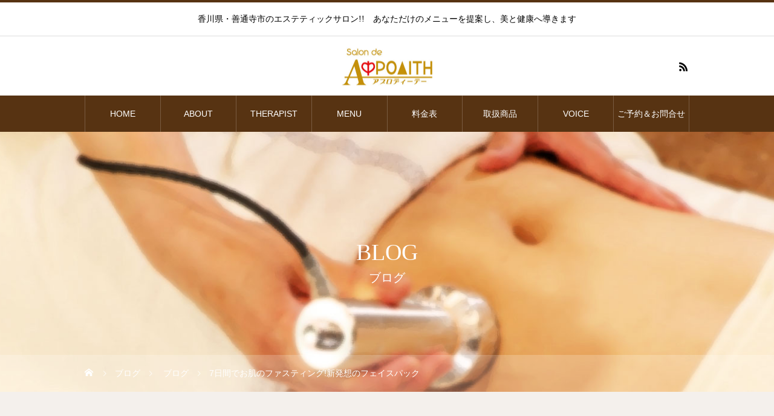

--- FILE ---
content_type: text/html; charset=UTF-8
request_url: https://aphro811.com/archives/5050
body_size: 17144
content:
<!DOCTYPE html><html class="pc" lang="ja"><head><meta charset="UTF-8"> <!--[if IE]><meta http-equiv="X-UA-Compatible" content="IE=edge"><![endif]--><meta name="viewport" content="width=device-width"><title>7日間でお肌のファスティング!新発想のフェイスパック | サロンドアプロディーテー</title><meta name="description" content="こんにちは(*^^*)お肌と身体・心の美を育てるサロン♪『Salon de アプロディーテー』です。日中が過ごしやすくなり季節はすっかり秋。"><link rel="pingback" href="https://aphro811.com/xmlrpc.php"><style id="jetpack-boost-critical-css">@charset "UTF-8";@media all{@charset "UTF-8";ul{box-sizing:border-box}.screen-reader-text{border:0;clip:rect(1px,1px,1px,1px);-webkit-clip-path:inset(50%);clip-path:inset(50%);height:1px;margin:-1px;overflow:hidden;padding:0;position:absolute;width:1px;word-wrap:normal!important}html :where(img[class*=wp-image-]){height:auto;max-width:100%}}@media all{@charset "utf-8";@font-face{font-family:design_plus;font-weight:400;font-style:normal}a,article,blockquote,body,div,form,h1,h2,header,html,i,img,label,li,nav,p,span,strong,time,ul{margin:0;padding:0;border:0;outline:0;font-size:100%;vertical-align:baseline}article,header,nav{display:block}html{overflow-y:scroll;-webkit-text-size-adjust:100%}ul{list-style:none}blockquote{quotes:none}blockquote:after,blockquote:before{content:'';content:none}input{outline:0;-webkit-box-sizing:border-box;box-sizing:border-box;font-size:100%}input{background-image:-webkit-linear-gradient(hsla(0,0%,100%,0),hsla(0,0%,100%,0));-webkit-appearance:none;border-radius:0}.clearfix::after{display:block;clear:both;content:""}body{background:#f4f0ec;font-family:Arial,sans-serif;font-size:14px;line-height:1;width:100%;position:relative;-webkit-font-smoothing:antialiased}a{text-decoration:none}#container{position:relative;height:100%}#main_contents{width:1000px;margin:100px auto 150px}#main_col{width:650px;float:left}#side_col{width:300px;float:right}#page_header{width:100%;height:430px;position:relative;overflow:hidden}#page_header .headline_area{width:800px;position:absolute;z-index:100;text-align:center;color:#fff;left:50%;top:50%;-ms-transform:translate(-50%,-50%);-webkit-transform:translate(-50%,-50%);transform:translate(-50%,-50%)}#page_header .headline{font-size:38px;font-weight:500}#page_header .sub_title{font-size:20px;margin-top:13px}#article{position:relative}#post_title_area{padding:0 0 45px}#post_title_area .title{font-size:32px;line-height:1.3;font-weight:600;margin:0}#post_title_area .post_meta{margin:10px 0 0 0}#post_title_area .post_meta li{display:inline;line-height:1.8;font-size:14px;margin:0 10px 0 0;padding:0;color:#999;position:relative}#post_title_area .post_meta li a{color:#999}#post_title_area .post_meta li a:after{content:', ';color:#999;margin:0 3px 0 2px}#post_title_area .post_meta li a:last-child:after{display:none}#single_share_bottom{margin:50px 0 0}#single_share_bottom .share-btm{margin-bottom:0!important;padding:0}#single_share_bottom .mb45{margin:0!important}#next_prev_post{margin:60px 0 0 0}#next_prev_post .item{float:left;height:120px;width:50%;position:relative}#next_prev_post a{display:block;position:relative;width:100%;height:100%;color:#000;border:1px solid #ddd;background:#fff!important;-webkit-box-sizing:border-box;box-sizing:border-box}#next_prev_post .item:first-child a{border-right:none}#next_prev_post .item:only-child a{border-right:1px solid #ddd}#next_prev_post .title_area{height:120px;width:auto;position:relative;margin-left:30px;-webkit-box-sizing:border-box;box-sizing:border-box}#next_prev_post .title{font-size:16px;line-height:1.6;max-height:3.2em;overflow:hidden;position:absolute;width:100%;padding:0 30px;top:50%;-ms-transform:translateY(-50%);-webkit-transform:translateY(-50%);transform:translateY(-50%);-webkit-box-sizing:border-box;box-sizing:border-box}#next_prev_post .title span{display:-webkit-box;-webkit-box-orient:vertical;-webkit-line-clamp:2}#next_prev_post .nav{display:none}#next_prev_post a:before{content:'';font-family:design_plus;color:#111;font-size:12px;display:block;-webkit-font-smoothing:antialiased;-moz-osx-font-smoothing:grayscale;content:'\e90f';position:absolute;left:18px;margin-top:2px;top:50%;-ms-transform:translateY(-50%);-webkit-transform:translateY(-50%);transform:translateY(-50%)}#next_prev_post .next_post{float:right}#next_prev_post .next_post .title_area{margin-left:0;margin-right:30px}#next_prev_post .next_post a:before{content:'\e910';left:auto;right:20px}#header{width:100%;height:218px;z-index:200;position:relative;background:#fff;border-top:4px solid #58330d;-webkit-box-sizing:border-box;box-sizing:border-box}#site_desc{font-size:14px;font-weight:400;text-align:center;height:56px;line-height:56px;border-bottom:1px solid #ddd;-webkit-box-sizing:border-box;box-sizing:border-box}#header_top{position:relative;height:100px;width:1000px;margin:0 auto}#header_logo{position:absolute;left:0;right:0;z-index:30;margin:auto;text-align:center;top:50%;-ms-transform:translateY(-50%);-webkit-transform:translateY(-50%);transform:translateY(-50%)}#header_logo .logo{line-height:1;margin:0;padding:0;font-weight:500}#header_logo img{display:block;margin:0 auto}#header_logo .mobile_logo_image{display:none}#header_social_link{margin:0;font-size:0;z-index:100;position:absolute;right:-10px;top:40px}#header_social_link li{display:inline-block;margin:0 10px;position:relative}#header_social_link li a{display:block;overflow:hidden;width:20px;height:20px;line-height:20px;text-align:center;position:relative}#header_social_link li a span{display:none}#header_social_link li a:before{font-family:design_plus;font-size:15px;display:block;position:absolute;top:1px;left:0;right:0;-webkit-font-smoothing:antialiased;-moz-osx-font-smoothing:grayscale}#header_social_link li.rss a:before{content:'\e90b'}#global_menu{z-index:40;width:100%;height:60px;background:#573312;position:absolute;bottom:0;left:0;display:-webkit-box;display:-ms-flexbox;display:-webkit-flex;display:flex}#global_menu>ul{width:1000px;position:relative;text-align:center;margin:0 auto;border-left:1px solid #795c41;display:-webkit-box;display:-ms-flexbox;display:-webkit-flex;display:flex;-ms-flex-wrap:wrap;-webkit-flex-wrap:wrap;flex-wrap:wrap}#global_menu>ul>li{position:relative;line-height:1;text-align:center;font-size:14px;border-right:1px solid #795c41;-ms-justify-content:space-between;-webkit-justify-content:space-between;justify-content:space-between;-ms-flex:1 1 0%;-webkit-flex:1 1 0%;flex:1 1 0%}#global_menu>ul>li>a{color:#fff;font-size:14px;text-decoration:none;height:60px;line-height:60px;display:block;position:relative}#global_menu ul ul{display:none;width:100%;min-width:240px;position:absolute;top:60px;left:-1px;margin:0;padding:0;z-index:9999}#global_menu ul ul li{line-height:1.5;padding:0;margin:0;text-align:left;position:relative;display:block}#global_menu ul ul a{font-size:14px;display:block;border:none;position:relative;padding:14px 25px 12px;height:auto;line-height:1.6;margin:0}.pc #menu_button{display:none}#drawer_menu{display:none}#bread_crumb{width:100%;background:rgba(255,255,255,.2);z-index:100;position:absolute;bottom:0;left:0;-webkit-box-sizing:border-box;box-sizing:border-box}#bread_crumb ul{width:1000px;margin:0 auto;padding:0;overflow:hidden;white-space:nowrap;text-overflow:ellipsis}#bread_crumb li{display:inline;font-size:14px;margin:0;padding:0;position:relative;color:#fff}#bread_crumb li:after{font-family:design_plus;content:'\e910';font-size:10px;color:#fff;display:inline-block;line-height:60px;height:60px;margin:0 12px;-webkit-font-smoothing:antialiased;-moz-osx-font-smoothing:grayscale}#bread_crumb li:last-of-type:after{display:none}#bread_crumb li a{color:#fff;height:60px;line-height:60px;display:inline-block}#bread_crumb li.category a{display:none}#bread_crumb li.category a:first-of-type,#bread_crumb li.category a:only-of-type{display:inline-block}#bread_crumb li.home a{position:relative;width:16px}#bread_crumb li.home a span{opacity:0}#bread_crumb li.home a:before{font-family:design_plus;content:'\e90c';font-size:14px;color:#fff;display:inline-block;height:100%;line-height:1;top:0;position:relative;-webkit-font-smoothing:antialiased;-moz-osx-font-smoothing:grayscale}#footer_logo img{display:block;margin:0 auto}#footer_logo .mobile_logo_image{display:none}#footer_social_link li a span{display:none}.widget_content{margin:0 0 50px 0}.widget_content:last-child{margin-bottom:0}.widget_content a{text-decoration:none;color:#000}.widget_content img{height:auto;max-width:100%}.widget_search label{display:none}#searchform{border:1px solid #ddd;background:#fff;height:50px;-webkit-box-sizing:border-box;box-sizing:border-box}#searchform #s{border:none;background:0 0;padding:0 18px;margin:0;width:calc(100% - 50px);height:50px;-webkit-box-sizing:border-box;box-sizing:border-box}#searchform #searchsubmit{border:none;background:0 0;width:50px;height:50px;z-index:200;position:relative;display:block;text-indent:-300px;overflow:hidden}.post_content p{line-height:2.5;margin:0 0 2em 0}.post_content img,.post_content img.size-full,.post_content img[class*=align],.post_content img[class*=wp-image-]{height:auto;max-width:100%}.post_content blockquote{margin:0 0 25px 0;padding:27px 30px 0;background:#fff;border:1px solid #ccc;box-shadow:0 3px 0 0 rgba(150,150,150,.1);position:relative}.post_content blockquote:before{content:'"';font-style:italic;font-size:30px;font-weight:400;line-height:40px;width:30px;height:30px;position:absolute;top:5px;left:10px;color:#5cbcd7}.post_content blockquote:after{content:'"';font-style:italic;font-size:30px;font-weight:400;text-align:left;line-height:60px;width:30px;height:30px;position:absolute;bottom:7px;right:-2px;color:#5cbcd7}}@font-face{font-family:design_plus;font-weight:400;font-style:normal}.mt10{margin-top:10px!important}.mb45{margin-bottom:45px!important}@font-face{font-family:design_plus;font-weight:400;font-style:normal}[class^=icon-]{font-family:design_plus!important;line-height:1;font-style:normal;font-variant:normal;font-weight:400;speak:none;text-transform:none;-webkit-font-smoothing:antialiased;-moz-osx-font-smoothing:grayscale}.icon-feedly:before{content:"\e907"}.icon-hatebu:before{content:"\e908"}.icon-pocket:before{content:"\e90a"}.icon-facebook:before{content:"\e902"}.icon-twitter:before{content:"\e904"}.icon-rss:before{content:"\e90b"}.icon-pinterest:before{content:"\e905"}.share-btm{margin-bottom:50px}.share-type1{width:100%}.share-type1 ul{list-style:none;margin:0;padding:0}.share-type1 li{display:inline-block;padding:0;text-align:center}.share-type1 a{min-width:27px;text-decoration:none;display:inline-block;margin:0 5px 5px 0;font-size:12px;font-weight:400;color:#fff!important;background:#fafafa;border-radius:2px;box-shadow:0 1px 0 rgba(0,0,0,.03);text-shadow:none;text-align:center;line-height:25px;padding:1px 5px 0;-webkit-box-sizing:border-box;-moz-box-sizing:border-box;-o-box-sizing:border-box;-ms-box-sizing:border-box;box-sizing:border-box}.share-type1 i{position:relative;top:3px;color:#fff;font-size:1.3em;text-shadow:1px 1px 0 rgba(255,255,255,.1)}.share-type1 .ttl{margin:0 3px 0 2px;text-align:center;line-height:20px}.share-type1 .share-count{display:inline;font-size:9px;color:#fff;padding:0;line-height:25px;margin:0;border-radius:0 1px 1px 0;-webkit-box-sizing:border-box;-moz-box-sizing:border-box;-o-box-sizing:border-box;-ms-box-sizing:border-box;box-sizing:border-box}@media screen and (max-width:767px){.share-type1{width:100%}.share-type1 ul{margin-bottom:15px}.share-type1 li>a span{display:none}.share-type1 a{margin-right:2px}.share-type1 i{left:1px}.share-type1 .share-count{margin-left:3px}}.share-type1 .twitter a{background-color:#55acee}.share-type1 ul li.facebook a{background-color:#35629a}.share-type1 ul li.hatebu>a{background-color:#3c7dd1}.share-type1 ul li.pocket a{background-color:#ee4056}.share-type1 ul li.rss a{background-color:#ffb53c}.share-type1 ul li.feedly a{background-color:#6cc655}.share-type1 ul li.pinterest a{background-color:#d4121c}@media screen and (max-width:1151px){@charset "utf-8";#main_contents{width:auto;margin:0;padding:60px 40px}#main_col{width:-webkit-calc(100% - 340px);width:calc(100% - 340px)}#side_col{width:300px}@media screen and (max-width:950px){#main_col{width:auto;float:none}#side_col{width:auto;float:none;margin-top:50px}}@media screen and (max-width:750px){#main_contents{padding:20px 20px 40px}#side_col{margin-top:40px}}#drawer_menu{display:block;position:fixed;top:0;right:-400px;width:400px;height:100%;background:#333;overflow:auto;z-index:9999;-webkit-backface-visibility:hidden;backface-visibility:hidden;-webkit-overflow-scrolling:touch}@media screen and (max-width:500px){#drawer_menu{right:-80%;width:80%}}@media screen and (max-width:950px){#page_header{height:350px}#page_header .headline_area{width:100%;padding:0 30px;-webkit-box-sizing:border-box;box-sizing:border-box}}@media screen and (max-width:750px){#page_header{height:200px}#page_header .sub_title{margin-top:10px}#page_header .headline_area{padding:0 20px}}#header{height:114px;border-top:3px solid #58330d}#header_top{width:auto;height:60px;position:relative}#site_desc{height:51px;line-height:1.3;position:relative}#site_desc span{display:block;padding:0 40px;position:absolute;width:100%;top:50%;-ms-transform:translateY(-50%);-webkit-transform:translateY(-50%);transform:translateY(-50%);-webkit-box-sizing:border-box;box-sizing:border-box}@media screen and (max-width:750px){#site_desc{font-size:12px}}#header_logo{width:auto;height:60px}#header_logo .pc_logo_image{display:none}#header_logo .mobile_logo_image{display:block;left:0;right:0;top:50%;-ms-transform:translateY(-50%);-webkit-transform:translateY(-50%);transform:translateY(-50%);position:absolute}#header_social_link{display:none}#menu_button{position:absolute;z-index:50;right:0;bottom:0;display:inline-block;font-size:11px;width:60px;height:60px;line-height:60px;text-decoration:none;text-align:center}#menu_button span{text-indent:100%;white-space:nowrap;overflow:hidden;display:block}#menu_button:before{color:#000;font-family:design_plus;display:block;position:absolute;top:0;bottom:0;left:3px;right:0;margin:auto;font-size:18px;width:18px;height:18px;line-height:18px;-webkit-font-smoothing:antialiased;-moz-osx-font-smoothing:grayscale}#menu_button:before{content:'\f0c9'}#header #global_menu{display:none}#mobile_menu{width:100%;margin:0}#mobile_menu ul{margin:0}#mobile_menu li ul{display:none}#mobile_menu a{position:relative;display:block;margin:0;padding:18px 20px;line-height:1.6;overflow:hidden;text-decoration:none;color:#fff;font-size:13px;-webkit-box-sizing:border-box;box-sizing:border-box}#mobile_menu li{position:relative}#bread_crumb{height:43px}#bread_crumb ul{width:auto;padding:0 30px}#bread_crumb li{font-size:12px}#bread_crumb li a{height:43px;line-height:43px}#bread_crumb li:after{height:43px;line-height:43px}#bread_crumb li.home a:before{font-size:12px}@media screen and (max-width:650px){#bread_crumb ul{padding:0 20px}}@media screen and (max-width:750px){#post_title_area{padding:15px 0 25px;margin:0}#post_title_area .post_meta{margin:3px 0 0 0}#post_title_area .post_meta li{font-size:12px;padding:0 6px 0 0;margin:0 2px 0 0}#post_title_area .post_meta li a:after{margin:0}}@media screen and (max-width:950px){#single_share_bottom{margin:50px 0 0}}@media screen and (max-width:750px){#single_share_bottom{margin:40px 0 0 0}#single_share_bottom .share-btm{margin-bottom:0!important;padding:0}#single_share_bottom .mb45{margin:0!important}.share-type1 ul{text-align:center;margin-bottom:-5px!important}}@media screen and (max-width:1100px){#next_prev_post .item{height:50px}#next_prev_post .title_area{font-size:12px;margin:0;text-align:center;width:100%;height:50px}#next_prev_post .title{display:none}#next_prev_post .nav{display:block;position:relative;height:50px;line-height:50px}#next_prev_post a:before{left:15px}#next_prev_post .next_post a:before{left:auto;right:15px}#next_prev_post .next_post .title_area{margin:0}}@media screen and (max-width:750px){#next_prev_post{margin-top:40px}}@media screen and (max-width:750px){.widget_content{margin:0 0 40px 0}}#footer_logo .pc_logo_image{display:none}#footer_logo .mobile_logo_image{display:block}@media screen and (max-width:750px){#footer_logo .mobile_logo_image{margin:0 auto}}@media screen and (max-width:750px){.post_content p{line-height:2.2}}}</style><meta name='robots' content='max-image-preview:large' /><link rel='dns-prefetch' href='//s.w.org' /><link rel="alternate" type="application/rss+xml" title="サロンドアプロディーテー &raquo; フィード" href="https://aphro811.com/feed" /><link rel="alternate" type="application/rss+xml" title="サロンドアプロディーテー &raquo; コメントフィード" href="https://aphro811.com/comments/feed" /> <script defer src="[data-uri]"></script> <style type="text/css">img.wp-smiley,
img.emoji {
	display: inline !important;
	border: none !important;
	box-shadow: none !important;
	height: 1em !important;
	width: 1em !important;
	margin: 0 0.07em !important;
	vertical-align: -0.1em !important;
	background: none !important;
	padding: 0 !important;
}</style><noscript><link rel='stylesheet' id='style-css'  href='https://aphro811.com/wp-content/themes/heal-child/style.css?ver=1.5' type='text/css' media='all' /> </noscript><link rel='stylesheet' id='style-css'  href='https://aphro811.com/wp-content/themes/heal-child/style.css?ver=1.5' type='text/css' media="not all" data-media="all" onload="this.media=this.dataset.media; delete this.dataset.media; this.removeAttribute( 'onload' );" /> <noscript><link rel='stylesheet' id='sbi_styles-css'  href='https://aphro811.com/wp-content/plugins/instagram-feed/css/sbi-styles.min.css?ver=6.2.10' type='text/css' media='all' /> </noscript><link rel='stylesheet' id='sbi_styles-css'  href='https://aphro811.com/wp-content/plugins/instagram-feed/css/sbi-styles.min.css?ver=6.2.10' type='text/css' media="not all" data-media="all" onload="this.media=this.dataset.media; delete this.dataset.media; this.removeAttribute( 'onload' );" /> <noscript><link rel='stylesheet' id='wp-block-library-css'  href='https://aphro811.com/wp-includes/css/dist/block-library/style.min.css?ver=6.0.11' type='text/css' media='all' /> </noscript><link rel='stylesheet' id='wp-block-library-css'  href='https://aphro811.com/wp-includes/css/dist/block-library/style.min.css?ver=6.0.11' type='text/css' media="not all" data-media="all" onload="this.media=this.dataset.media; delete this.dataset.media; this.removeAttribute( 'onload' );" /><style id='global-styles-inline-css' type='text/css'>body{--wp--preset--color--black: #000000;--wp--preset--color--cyan-bluish-gray: #abb8c3;--wp--preset--color--white: #ffffff;--wp--preset--color--pale-pink: #f78da7;--wp--preset--color--vivid-red: #cf2e2e;--wp--preset--color--luminous-vivid-orange: #ff6900;--wp--preset--color--luminous-vivid-amber: #fcb900;--wp--preset--color--light-green-cyan: #7bdcb5;--wp--preset--color--vivid-green-cyan: #00d084;--wp--preset--color--pale-cyan-blue: #8ed1fc;--wp--preset--color--vivid-cyan-blue: #0693e3;--wp--preset--color--vivid-purple: #9b51e0;--wp--preset--gradient--vivid-cyan-blue-to-vivid-purple: linear-gradient(135deg,rgba(6,147,227,1) 0%,rgb(155,81,224) 100%);--wp--preset--gradient--light-green-cyan-to-vivid-green-cyan: linear-gradient(135deg,rgb(122,220,180) 0%,rgb(0,208,130) 100%);--wp--preset--gradient--luminous-vivid-amber-to-luminous-vivid-orange: linear-gradient(135deg,rgba(252,185,0,1) 0%,rgba(255,105,0,1) 100%);--wp--preset--gradient--luminous-vivid-orange-to-vivid-red: linear-gradient(135deg,rgba(255,105,0,1) 0%,rgb(207,46,46) 100%);--wp--preset--gradient--very-light-gray-to-cyan-bluish-gray: linear-gradient(135deg,rgb(238,238,238) 0%,rgb(169,184,195) 100%);--wp--preset--gradient--cool-to-warm-spectrum: linear-gradient(135deg,rgb(74,234,220) 0%,rgb(151,120,209) 20%,rgb(207,42,186) 40%,rgb(238,44,130) 60%,rgb(251,105,98) 80%,rgb(254,248,76) 100%);--wp--preset--gradient--blush-light-purple: linear-gradient(135deg,rgb(255,206,236) 0%,rgb(152,150,240) 100%);--wp--preset--gradient--blush-bordeaux: linear-gradient(135deg,rgb(254,205,165) 0%,rgb(254,45,45) 50%,rgb(107,0,62) 100%);--wp--preset--gradient--luminous-dusk: linear-gradient(135deg,rgb(255,203,112) 0%,rgb(199,81,192) 50%,rgb(65,88,208) 100%);--wp--preset--gradient--pale-ocean: linear-gradient(135deg,rgb(255,245,203) 0%,rgb(182,227,212) 50%,rgb(51,167,181) 100%);--wp--preset--gradient--electric-grass: linear-gradient(135deg,rgb(202,248,128) 0%,rgb(113,206,126) 100%);--wp--preset--gradient--midnight: linear-gradient(135deg,rgb(2,3,129) 0%,rgb(40,116,252) 100%);--wp--preset--duotone--dark-grayscale: url('#wp-duotone-dark-grayscale');--wp--preset--duotone--grayscale: url('#wp-duotone-grayscale');--wp--preset--duotone--purple-yellow: url('#wp-duotone-purple-yellow');--wp--preset--duotone--blue-red: url('#wp-duotone-blue-red');--wp--preset--duotone--midnight: url('#wp-duotone-midnight');--wp--preset--duotone--magenta-yellow: url('#wp-duotone-magenta-yellow');--wp--preset--duotone--purple-green: url('#wp-duotone-purple-green');--wp--preset--duotone--blue-orange: url('#wp-duotone-blue-orange');--wp--preset--font-size--small: 13px;--wp--preset--font-size--medium: 20px;--wp--preset--font-size--large: 36px;--wp--preset--font-size--x-large: 42px;}.has-black-color{color: var(--wp--preset--color--black) !important;}.has-cyan-bluish-gray-color{color: var(--wp--preset--color--cyan-bluish-gray) !important;}.has-white-color{color: var(--wp--preset--color--white) !important;}.has-pale-pink-color{color: var(--wp--preset--color--pale-pink) !important;}.has-vivid-red-color{color: var(--wp--preset--color--vivid-red) !important;}.has-luminous-vivid-orange-color{color: var(--wp--preset--color--luminous-vivid-orange) !important;}.has-luminous-vivid-amber-color{color: var(--wp--preset--color--luminous-vivid-amber) !important;}.has-light-green-cyan-color{color: var(--wp--preset--color--light-green-cyan) !important;}.has-vivid-green-cyan-color{color: var(--wp--preset--color--vivid-green-cyan) !important;}.has-pale-cyan-blue-color{color: var(--wp--preset--color--pale-cyan-blue) !important;}.has-vivid-cyan-blue-color{color: var(--wp--preset--color--vivid-cyan-blue) !important;}.has-vivid-purple-color{color: var(--wp--preset--color--vivid-purple) !important;}.has-black-background-color{background-color: var(--wp--preset--color--black) !important;}.has-cyan-bluish-gray-background-color{background-color: var(--wp--preset--color--cyan-bluish-gray) !important;}.has-white-background-color{background-color: var(--wp--preset--color--white) !important;}.has-pale-pink-background-color{background-color: var(--wp--preset--color--pale-pink) !important;}.has-vivid-red-background-color{background-color: var(--wp--preset--color--vivid-red) !important;}.has-luminous-vivid-orange-background-color{background-color: var(--wp--preset--color--luminous-vivid-orange) !important;}.has-luminous-vivid-amber-background-color{background-color: var(--wp--preset--color--luminous-vivid-amber) !important;}.has-light-green-cyan-background-color{background-color: var(--wp--preset--color--light-green-cyan) !important;}.has-vivid-green-cyan-background-color{background-color: var(--wp--preset--color--vivid-green-cyan) !important;}.has-pale-cyan-blue-background-color{background-color: var(--wp--preset--color--pale-cyan-blue) !important;}.has-vivid-cyan-blue-background-color{background-color: var(--wp--preset--color--vivid-cyan-blue) !important;}.has-vivid-purple-background-color{background-color: var(--wp--preset--color--vivid-purple) !important;}.has-black-border-color{border-color: var(--wp--preset--color--black) !important;}.has-cyan-bluish-gray-border-color{border-color: var(--wp--preset--color--cyan-bluish-gray) !important;}.has-white-border-color{border-color: var(--wp--preset--color--white) !important;}.has-pale-pink-border-color{border-color: var(--wp--preset--color--pale-pink) !important;}.has-vivid-red-border-color{border-color: var(--wp--preset--color--vivid-red) !important;}.has-luminous-vivid-orange-border-color{border-color: var(--wp--preset--color--luminous-vivid-orange) !important;}.has-luminous-vivid-amber-border-color{border-color: var(--wp--preset--color--luminous-vivid-amber) !important;}.has-light-green-cyan-border-color{border-color: var(--wp--preset--color--light-green-cyan) !important;}.has-vivid-green-cyan-border-color{border-color: var(--wp--preset--color--vivid-green-cyan) !important;}.has-pale-cyan-blue-border-color{border-color: var(--wp--preset--color--pale-cyan-blue) !important;}.has-vivid-cyan-blue-border-color{border-color: var(--wp--preset--color--vivid-cyan-blue) !important;}.has-vivid-purple-border-color{border-color: var(--wp--preset--color--vivid-purple) !important;}.has-vivid-cyan-blue-to-vivid-purple-gradient-background{background: var(--wp--preset--gradient--vivid-cyan-blue-to-vivid-purple) !important;}.has-light-green-cyan-to-vivid-green-cyan-gradient-background{background: var(--wp--preset--gradient--light-green-cyan-to-vivid-green-cyan) !important;}.has-luminous-vivid-amber-to-luminous-vivid-orange-gradient-background{background: var(--wp--preset--gradient--luminous-vivid-amber-to-luminous-vivid-orange) !important;}.has-luminous-vivid-orange-to-vivid-red-gradient-background{background: var(--wp--preset--gradient--luminous-vivid-orange-to-vivid-red) !important;}.has-very-light-gray-to-cyan-bluish-gray-gradient-background{background: var(--wp--preset--gradient--very-light-gray-to-cyan-bluish-gray) !important;}.has-cool-to-warm-spectrum-gradient-background{background: var(--wp--preset--gradient--cool-to-warm-spectrum) !important;}.has-blush-light-purple-gradient-background{background: var(--wp--preset--gradient--blush-light-purple) !important;}.has-blush-bordeaux-gradient-background{background: var(--wp--preset--gradient--blush-bordeaux) !important;}.has-luminous-dusk-gradient-background{background: var(--wp--preset--gradient--luminous-dusk) !important;}.has-pale-ocean-gradient-background{background: var(--wp--preset--gradient--pale-ocean) !important;}.has-electric-grass-gradient-background{background: var(--wp--preset--gradient--electric-grass) !important;}.has-midnight-gradient-background{background: var(--wp--preset--gradient--midnight) !important;}.has-small-font-size{font-size: var(--wp--preset--font-size--small) !important;}.has-medium-font-size{font-size: var(--wp--preset--font-size--medium) !important;}.has-large-font-size{font-size: var(--wp--preset--font-size--large) !important;}.has-x-large-font-size{font-size: var(--wp--preset--font-size--x-large) !important;}</style><noscript><link rel='stylesheet' id='contact-form-7-css'  href='https://aphro811.com/wp-content/plugins/contact-form-7/includes/css/styles.css?ver=5.7.7' type='text/css' media='all' /> </noscript><link rel='stylesheet' id='contact-form-7-css'  href='https://aphro811.com/wp-content/cache/autoptimize/autoptimize_single_0e4a098f3f6e3faede64db8b9da80ba2.php?ver=5.7.7' type='text/css' media="not all" data-media="all" onload="this.media=this.dataset.media; delete this.dataset.media; this.removeAttribute( 'onload' );" /> <noscript><link rel='stylesheet' id='parent-style-css'  href='https://aphro811.com/wp-content/themes/heal_tcd077/style.css?ver=6.0.11' type='text/css' media='all' /> </noscript><link rel='stylesheet' id='parent-style-css'  href='https://aphro811.com/wp-content/cache/autoptimize/autoptimize_single_76d4db98be3ca592a0d0bf877d4b14a3.php?ver=6.0.11' type='text/css' media="not all" data-media="all" onload="this.media=this.dataset.media; delete this.dataset.media; this.removeAttribute( 'onload' );" /> <noscript><link rel='stylesheet' id='child-style-css'  href='https://aphro811.com/wp-content/themes/heal-child/style.css?ver=6.0.11' type='text/css' media='all' /> </noscript><link rel='stylesheet' id='child-style-css'  href='https://aphro811.com/wp-content/themes/heal-child/style.css?ver=6.0.11' type='text/css' media="not all" data-media="all" onload="this.media=this.dataset.media; delete this.dataset.media; this.removeAttribute( 'onload' );" /> <script type='text/javascript' src='https://aphro811.com/wp-includes/js/jquery/jquery.min.js?ver=3.6.0' id='jquery-core-js'></script> <script defer type='text/javascript' src='https://aphro811.com/wp-includes/js/jquery/jquery-migrate.min.js?ver=3.3.2' id='jquery-migrate-js'></script> <link rel="https://api.w.org/" href="https://aphro811.com/wp-json/" /><link rel="alternate" type="application/json" href="https://aphro811.com/wp-json/wp/v2/posts/5050" /><link rel="canonical" href="https://aphro811.com/archives/5050" /><link rel='shortlink' href='https://aphro811.com/?p=5050' /><link rel="alternate" type="application/json+oembed" href="https://aphro811.com/wp-json/oembed/1.0/embed?url=https%3A%2F%2Faphro811.com%2Farchives%2F5050" /><link rel="alternate" type="text/xml+oembed" href="https://aphro811.com/wp-json/oembed/1.0/embed?url=https%3A%2F%2Faphro811.com%2Farchives%2F5050&#038;format=xml" /><link rel="stylesheet" type="text/css" href="https://aphro811.com/wp-content/cache/autoptimize/autoptimize_single_13dbb084885572a7d6cebcdc7a5f5d45.php" /><link rel="stylesheet" href="https://aphro811.com/wp-content/cache/autoptimize/autoptimize_single_a3adcebf07b0707aadff901bfdbdb160.php?ver=1.5"><link rel="stylesheet" href="https://aphro811.com/wp-content/cache/autoptimize/autoptimize_single_c0baad8f598f8eaab5bd49ae02c2725d.php?ver=1.5"><link rel="stylesheet" media="screen and (max-width:1151px)" href="https://aphro811.com/wp-content/cache/autoptimize/autoptimize_single_7a6d199bf90c3c6d60eba13325c8fe98.php?ver=1.5"><link rel="stylesheet" media="screen and (max-width:1151px)" href="https://aphro811.com/wp-content/cache/autoptimize/autoptimize_single_26e40adfcdb9811fb47e0bb2bbc7ce0a.php?ver=1.5"> <script defer src="https://aphro811.com/wp-content/cache/autoptimize/autoptimize_single_e2d41e5c8fed838d9014fea53d45ce75.php?ver=1.5"></script> <script defer src="https://aphro811.com/wp-content/cache/autoptimize/autoptimize_single_706f8799f8736f4cd9174d2f4490cd77.php?ver=1.5"></script> <script defer src="https://aphro811.com/wp-content/cache/autoptimize/autoptimize_single_97705eeabc97584be2f6b25972cbd1f6.php?ver=1.5"></script> <link rel="stylesheet" href="https://aphro811.com/wp-content/cache/autoptimize/autoptimize_single_896d9b80b3e9702d2d6eb1e6f433e92c.php?ver=1.5"> <script defer src="https://aphro811.com/wp-content/themes/heal_tcd077/js/simplebar.min.js?ver=1.5"></script> <style type="text/css">body, input, textarea { font-family: "Times New Roman" , "游明朝" , "Yu Mincho" , "游明朝体" , "YuMincho" , "ヒラギノ明朝 Pro W3" , "Hiragino Mincho Pro" , "HiraMinProN-W3" , "HGS明朝E" , "ＭＳ Ｐ明朝" , "MS PMincho" , serif; }
.gothic_font { font-family: "Hiragino Sans", "ヒラギノ角ゴ ProN", "Hiragino Kaku Gothic ProN", "游ゴシック", YuGothic, "メイリオ", Meiryo, sans-serif !important; }

.rich_font, .p-vertical { font-family: "Times New Roman" , "游明朝" , "Yu Mincho" , "游明朝体" , "YuMincho" , "ヒラギノ明朝 Pro W3" , "Hiragino Mincho Pro" , "HiraMinProN-W3" , "HGS明朝E" , "ＭＳ Ｐ明朝" , "MS PMincho" , serif; font-weight:500; }

.widget_headline { font-family: "Times New Roman" , "游明朝" , "Yu Mincho" , "游明朝体" , "YuMincho" , "ヒラギノ明朝 Pro W3" , "Hiragino Mincho Pro" , "HiraMinProN-W3" , "HGS明朝E" , "ＭＳ Ｐ明朝" , "MS PMincho" , serif; font-weight:500; }

.button_font { font-family: "Hiragino Sans", "ヒラギノ角ゴ ProN", "Hiragino Kaku Gothic ProN", "游ゴシック", YuGothic, "メイリオ", Meiryo, sans-serif; font-weight:500; }

.rich_font_type1 { font-family: Arial, "ヒラギノ角ゴ ProN W3", "Hiragino Kaku Gothic ProN", "メイリオ", Meiryo, sans-serif; }
.rich_font_type2 { font-family: "Hiragino Sans", "ヒラギノ角ゴ ProN", "Hiragino Kaku Gothic ProN", "游ゴシック", YuGothic, "メイリオ", Meiryo, sans-serif; font-weight:500; }
.rich_font_type3 { font-family: "Times New Roman" , "游明朝" , "Yu Mincho" , "游明朝体" , "YuMincho" , "ヒラギノ明朝 Pro W3" , "Hiragino Mincho Pro" , "HiraMinProN-W3" , "HGS明朝E" , "ＭＳ Ｐ明朝" , "MS PMincho" , serif; font-weight:500; }

.post_content, #next_prev_post { font-family: "Times New Roman" , "游明朝" , "Yu Mincho" , "游明朝体" , "YuMincho" , "ヒラギノ明朝 Pro W3" , "Hiragino Mincho Pro" , "HiraMinProN-W3" , "HGS明朝E" , "ＭＳ Ｐ明朝" , "MS PMincho" , serif; }

#site_desc { font-size:14px; }
@media screen and (max-width:750px) {
  #site_desc { font-size:11px; }
}
#global_menu { background:#573312; }
#global_menu > ul { border-color:#795c41; }
#global_menu > ul > li { border-color:#795c41; }
#global_menu > ul > li > a { color:#ffffff; }
#global_menu > ul > li > a:hover, #global_menu > ul > li.megamenu_parent.active_button > a { color:#bfa898; }
#global_menu ul ul { font-family: "Hiragino Sans", "ヒラギノ角ゴ ProN", "Hiragino Kaku Gothic ProN", "游ゴシック", YuGothic, "メイリオ", Meiryo, sans-serif !important; }
#global_menu ul ul a { color:#FFFFFF; background:#000000; }
#global_menu ul ul a:hover { background:#462809; }
#global_menu ul ul li.menu-item-has-children > a:before { color:#FFFFFF; }
#drawer_menu { background:#222222; }
#mobile_menu a { color:#ffffff; background:#222222; border-bottom:1px solid #444444; }
#mobile_menu li li a { color:#ffffff; background:#333333; }
#mobile_menu a:hover, #drawer_menu .close_button:hover, #mobile_menu .child_menu_button:hover { color:#ffffff; background:#ff7f00; }
#mobile_menu li li a:hover { color:#ffffff; }
.megamenu_menu_list { background:rgba(0,0,0,0.5); }
.megamenu_menu_list .title_area { background:rgba(52,30,9,0.5); }
.megamenu_menu_list .title { font-size:26px; }
.megamenu_menu_list .title span { font-size:16px; }
.megamenu_blog_list { background:rgba(0,0,0,0.5); }
.megamenu_blog_list .post_list .title_area {
  background: -moz-linear-gradient(top,  rgba(0,0,0,0) 0%, rgba(0,0,0,0.8) 100%);
  background: -webkit-linear-gradient(top,  rgba(0,0,0,0) 0%,rgba(0,0,0,0.8) 100%);
  background: linear-gradient(to bottom,  rgba(0,0,0,0) 0%,rgba(0,0,0,0.8) 100%);
}
.megamenu_blog_list .post_list .title { font-size:14px; }
.megamenu_blog_list .menu_area a:hover, .megamenu_blog_list .menu_area li.active a { color:#bfa898; }
#bread_crumb { background:rgba(255,255,255,0.2); }
#footer_banner .title { font-size:22px; color:#ffffff; background:rgba(52,30,9,0.5); }
@media screen and (max-width:750px) {
  #footer_banner .title { font-size:20px; }
}
#footer_button a { color:#58330c  !important; border-color:#59340e; }
#footer_button a:hover { color:#ffffff !important; background:#472805; border-color:#472805; }

#page_header .headline { color:#FFFFFF; }
#page_header .headline { font-size:38px; }
#catch_area .catch { font-size:38px; color:#58330d; }
#catch_area .desc { font-size:16px; }
.blog_list .title { font-size:16px; }
#post_title_area .title { font-size:28px; }
#article .post_content { font-size:16px; }
#related_post .headline, #comments .headline { font-size:16px; color:#ffffff; background:#58330d; }
@media screen and (max-width:750px) {
  #page_header .headline { font-size:22px; }
  #page_header .sub_title { font-size:12px; }
  #catch_area .catch { font-size:22px; }
  #catch_area .desc { font-size:14px; }
  .blog_list .title { font-size:14px; }
  #post_title_area .title { font-size:20px; }
  #article .post_content { font-size:14px; }
  #related_post .headline, #comments .headline { font-size:14px; }
}

.author_profile a.avatar img, .animate_image img, .animate_background .image, #recipe_archive .blur_image {
  width:100%; height:auto;
  -webkit-transition: transform  0.75s ease;
  transition: transform  0.75s ease;
}
.author_profile a.avatar:hover img, .animate_image:hover img, .animate_background:hover .image, #recipe_archive a:hover .blur_image {
  -webkit-transform: scale(1.2);
  transform: scale(1.2);
}




a { color:#000; }

#header_logo a, #footer_logo a, #comment_headline, .tcd_category_list a:hover, .tcd_category_list .child_menu_button:hover, #post_title_area .post_meta a:hover, #news_list a:hover .date, .index_blog .blog_list .post_meta li a:hover,
  .cardlink_title a:hover, #related_post .item a:hover, .comment a:hover, .comment_form_wrapper a:hover, .author_profile a:hover, .author_profile .author_link li a:hover:before, #post_meta_bottom a:hover,
    #searchform .submit_button:hover:before, .styled_post_list1 a:hover .title_area, .styled_post_list1 a:hover .date, .p-dropdown__title:hover:after, .p-dropdown__list li a:hover, #menu_button:hover:before
  { color: #573312; }

#submit_comment:hover, #cancel_comment_reply a:hover, #wp-calendar #prev a:hover, #wp-calendar #next a:hover, #wp-calendar td a:hover, #p_readmore .button, .page_navi span.current, .page_navi a:hover, #post_pagination p, #post_pagination a:hover, .c-pw__btn:hover, #post_pagination a:hover
  { background-color: #573312; }

#header, #comment_textarea textarea:focus, .c-pw__box-input:focus, .page_navi span.current, .page_navi a:hover, #post_pagination p, #post_pagination a:hover
  { border-color: #573312; }

a:hover, #header_logo a:hover, #footer_logo a:hover, #bread_crumb a:hover, #bread_crumb li.home a:hover:before, #next_prev_post a:hover, #next_prev_post a:hover:before, #schedule_list_headline_pc a:hover:before, #staff_single_header li a:hover:before, #header_social_link li a:hover:before, .blog_list .post_meta li a:hover
  { color: #999999; }
#p_readmore .button:hover
  { background-color: #999999; }
.post_content a, .custom-html-widget a { color:#000000; }
.post_content a:hover, .custom-html-widget a:hover { color:#999999; }
body { background:#f4f0ec; }
#site_wrap { display:none; }
#site_loader_overlay {
  background:#ffffff;
  opacity: 1;
  position: fixed;
  top: 0px;
  left: 0px;
  width: 100%;
  height: 100%;
  width: 100vw;
  height: 100vh;
  z-index: 99999;
}
#site_loader_animation {
  width: 48px;
  height: 48px;
  font-size: 10px;
  text-indent: -9999em;
  position: fixed;
  top: 0;
  left: 0;
	right: 0;
	bottom: 0;
	margin: auto;
  border: 3px solid rgba(0,0,0,0.2);
  border-top-color: #000000;
  border-radius: 50%;
  -webkit-animation: loading-circle 1.1s infinite linear;
  animation: loading-circle 1.1s infinite linear;
}
@-webkit-keyframes loading-circle {
  0% { -webkit-transform: rotate(0deg); transform: rotate(0deg); }
  100% { -webkit-transform: rotate(360deg); transform: rotate(360deg); }
}
@media only screen and (max-width: 767px) {
	#site_loader_animation { width: 30px; height: 30px; }
}
@keyframes loading-circle {
  0% { -webkit-transform: rotate(0deg); transform: rotate(0deg); }
  100% { -webkit-transform: rotate(360deg); transform: rotate(360deg); }
}

img.pc_logo_image{
height:63px;
width:150px;}
img.mobile_logo_image{
height:42px;
width:100px;}
.styled_h2 {
  font-size:22px !important; text-align:left; color:#000000;   border-top:1px solid #222222;
  border-bottom:1px solid #222222;
  border-left:0px solid #222222;
  border-right:0px solid #222222;
  padding:30px 0px 30px 0px !important;
  margin:0px 0px 30px !important;
}
.styled_h3 {
  font-size:20px !important; text-align:left; color:#000000;   border-top:2px solid #222222;
  border-bottom:1px solid #dddddd;
  border-left:0px solid #dddddd;
  border-right:0px solid #dddddd;
  padding:30px 0px 30px 20px !important;
  margin:0px 0px 30px !important;
}
.styled_h4 {
  font-size:18px !important; text-align:left; color:#000000;   border-top:0px solid #dddddd;
  border-bottom:0px solid #dddddd;
  border-left:2px solid #222222;
  border-right:0px solid #dddddd;
  padding:10px 0px 10px 15px !important;
  margin:0px 0px 30px !important;
}
.styled_h5 {
  font-size:16px !important; text-align:left; color:#000000;   border-top:0px solid #dddddd;
  border-bottom:0px solid #dddddd;
  border-left:0px solid #dddddd;
  border-right:0px solid #dddddd;
  padding:15px 15px 15px 15px !important;
  margin:0px 0px 30px !important;
}
.q_custom_button1 { background: #535353; color: #ffffff !important; border-color: #535353 !important; }
.q_custom_button1:hover, .q_custom_button1:focus { background: #7d7d7d; color: #ffffff !important; border-color: #7d7d7d !important; }
.q_custom_button2 { background: #535353; color: #ffffff !important; border-color: #535353 !important; }
.q_custom_button2:hover, .q_custom_button2:focus { background: #7d7d7d; color: #ffffff !important; border-color: #7d7d7d !important; }
.q_custom_button3 { background: #535353; color: #ffffff !important; border-color: #535353 !important; }
.q_custom_button3:hover, .q_custom_button3:focus { background: #7d7d7d; color: #ffffff !important; border-color: #7d7d7d !important; }
.speech_balloon_left1 .speach_balloon_text { background-color: #ffdfdf; border-color: #ffdfdf; color: #000000 }
.speech_balloon_left1 .speach_balloon_text::before { border-right-color: #ffdfdf }
.speech_balloon_left1 .speach_balloon_text::after { border-right-color: #ffdfdf }
.speech_balloon_left2 .speach_balloon_text { background-color: #ffffff; border-color: #ff5353; color: #000000 }
.speech_balloon_left2 .speach_balloon_text::before { border-right-color: #ff5353 }
.speech_balloon_left2 .speach_balloon_text::after { border-right-color: #ffffff }
.speech_balloon_right1 .speach_balloon_text { background-color: #ccf4ff; border-color: #ccf4ff; color: #000000 }
.speech_balloon_right1 .speach_balloon_text::before { border-left-color: #ccf4ff }
.speech_balloon_right1 .speach_balloon_text::after { border-left-color: #ccf4ff }
.speech_balloon_right2 .speach_balloon_text { background-color: #ffffff; border-color: #0789b5; color: #000000 }
.speech_balloon_right2 .speach_balloon_text::before { border-left-color: #0789b5 }
.speech_balloon_right2 .speach_balloon_text::after { border-left-color: #ffffff }</style> <script defer src="https://www.googletagmanager.com/gtag/js?id=G-1J9CWGMTMR"></script> <script defer src="[data-uri]"></script></head><body id="body" class="post-template-default single single-post postid-5050 single-format-standard"><div id="container"><header id="header"><div id="site_desc" class="rich_font_type3"><span >香川県・善通寺市のエステティックサロン!!　あなただけのメニューを提案し、美と健康へ導きます</span></div><div id="header_top"><div id="header_logo"><div class="logo"> <a href="https://aphro811.com/" title="サロンドアプロディーテー"> <img class="pc_logo_image type1" src="https://aphro811.com/wp-content/uploads/2022/11/cada8efd0e8664eed02ffea1ddccf11d.jpg?1768878441" alt="サロンドアプロディーテー" title="サロンドアプロディーテー" width="300" height="126" /> <img class="mobile_logo_image" src="https://aphro811.com/wp-content/uploads/2022/11/cada8efd0e8664eed02ffea1ddccf11d.jpg?1768878441" alt="サロンドアプロディーテー" title="サロンドアプロディーテー" width="300" height="126" /> </a></div></div><ul id="header_social_link" class="clearfix"><li class="rss"><a href="https://aphro811.com/feed" rel="nofollow" target="_blank" title="RSS"><span>RSS</span></a></li></ul></div> <a href="#" id="menu_button"><span>メニュー</span></a><nav id="global_menu" class="rich_font_type2"><ul id="menu-%e3%82%b0%e3%83%ad%e3%83%bc%e3%83%90%e3%83%ab%e3%83%a1%e3%83%8b%e3%83%a5%e3%83%bc" class="menu"><li id="menu-item-5253" class="menu-item menu-item-type-post_type menu-item-object-page menu-item-home menu-item-5253"><a href="https://aphro811.com/">HOME</a></li><li id="menu-item-5254" class="menu-item menu-item-type-post_type menu-item-object-page menu-item-5254"><a href="https://aphro811.com/%e5%ba%97%e8%88%97%e7%b4%b9%e4%bb%8b">ABOUT</a></li><li id="menu-item-5352" class="menu-item menu-item-type-post_type menu-item-object-page menu-item-5352"><a href="https://aphro811.com/%e3%82%bb%e3%83%a9%e3%83%94%e3%82%b9%e3%83%88">THERAPIST</a></li><li id="menu-item-5255" class="menu-item menu-item-type-post_type menu-item-object-page menu-item-has-children menu-item-5255"><a href="https://aphro811.com/%e3%83%a1%e3%83%8b%e3%83%a5%e3%83%bc%e3%80%80">MENU</a><ul class="sub-menu"><li id="menu-item-5272" class="menu-item menu-item-type-post_type menu-item-object-page menu-item-5272"><a href="https://aphro811.com/%e3%83%95%e3%82%a7%e3%83%bc%e3%82%b7%e3%83%a3%e3%83%ab">フェーシャル</a></li><li id="menu-item-5273" class="menu-item menu-item-type-post_type menu-item-object-page menu-item-5273"><a href="https://aphro811.com/%e3%83%9c%e3%83%87%e3%82%a3">ボディ</a></li><li id="menu-item-5275" class="menu-item menu-item-type-post_type menu-item-object-page menu-item-5275"><a href="https://aphro811.com/%e6%b8%a9%e7%9f%b3">温石</a></li><li id="menu-item-5274" class="menu-item menu-item-type-post_type menu-item-object-page menu-item-5274"><a href="https://aphro811.com/%e5%84%aazen">優zen</a></li><li id="menu-item-5276" class="menu-item menu-item-type-post_type menu-item-object-page menu-item-5276"><a href="https://aphro811.com/%e8%84%b1%e6%af%9b">脱毛</a></li><li id="menu-item-5271" class="menu-item menu-item-type-post_type menu-item-object-page menu-item-5271"><a href="https://aphro811.com/%e3%83%a1%e3%83%8b%e3%83%a5%e3%83%bc%e3%80%80/%e3%82%b5%e3%82%a4%e3%83%88%e3%82%ab%e3%82%a4%e3%83%b3%e3%82%b1%e3%82%a2">グロッティ</a></li></ul></li><li id="menu-item-5545" class="menu-item menu-item-type-post_type menu-item-object-page menu-item-5545"><a href="https://aphro811.com/%e6%96%99%e9%87%91%e8%a1%a8">料金表</a></li><li id="menu-item-5277" class="menu-item menu-item-type-post_type menu-item-object-page menu-item-has-children menu-item-5277"><a href="https://aphro811.com/qi%ef%bd%b7%e3%82%a8%e3%82%b9%e3%83%86%e3%83%86%e3%82%a3%e3%83%83%e3%82%af">取扱商品</a><ul class="sub-menu"><li id="menu-item-5335" class="menu-item menu-item-type-taxonomy menu-item-object-item-cat menu-item-5335"><a href="https://aphro811.com/archives/item-cat/qi%e3%82%b9%e3%82%ad%e3%83%b3%e3%82%b1%e3%82%a2">ベーシックケア</a></li><li id="menu-item-5336" class="menu-item menu-item-type-taxonomy menu-item-object-item-cat menu-item-5336"><a href="https://aphro811.com/archives/item-cat/qi%e3%83%9c%e3%83%87%e3%82%a3%e3%83%bc">ボディケア</a></li><li id="menu-item-5338" class="menu-item menu-item-type-taxonomy menu-item-object-item-cat menu-item-5338"><a href="https://aphro811.com/archives/item-cat/qi%e3%83%95%e3%82%a7%e3%83%bc%e3%82%b7%e3%83%a3%e3%83%abwt">ホワイトケア</a></li><li id="menu-item-5337" class="menu-item menu-item-type-taxonomy menu-item-object-item-cat menu-item-5337"><a href="https://aphro811.com/archives/item-cat/qi%e3%82%a2%e3%83%ad%e3%83%9e">アロマジェル</a></li></ul></li><li id="menu-item-5360" class="menu-item menu-item-type-post_type menu-item-object-page menu-item-5360"><a href="https://aphro811.com/%e3%81%8a%e5%ae%a2%e6%a7%98%e3%81%ae%e5%a3%b0">VOICE</a></li><li id="menu-item-5361" class="menu-item menu-item-type-post_type menu-item-object-page menu-item-5361"><a href="https://aphro811.com/%e3%81%94%e4%ba%88%e7%b4%84%e3%81%ab%e9%96%a2%e3%81%97%e3%81%a6">ご予約＆お問合せ</a></li></ul></nav></header><div id="page_header" style="background:url(https://aphro811.com/wp-content/uploads/2022/08/0e50f63b88743c28c377d6590d27b19c.jpg) no-repeat center center; background-size:cover;"><div class="headline_area rich_font_type3"><h2 class="headline">BLOG</h2><p class="sub_title">ブログ</p></div><div id="bread_crumb" class="gothic_font"><ul class="clearfix" itemscope itemtype="http://schema.org/BreadcrumbList"><li itemprop="itemListElement" itemscope itemtype="http://schema.org/ListItem" class="home"><a itemprop="item" href="https://aphro811.com/"><span itemprop="name">ホーム</span></a><meta itemprop="position" content="1"></li><li itemprop="itemListElement" itemscope itemtype="http://schema.org/ListItem"><a itemprop="item" href="https://aphro811.com/%e3%83%96%e3%83%ad%e3%82%b0"><span itemprop="name">ブログ</span></a><meta itemprop="position" content="2"></li><li class="category" itemprop="itemListElement" itemscope itemtype="http://schema.org/ListItem"> <a itemprop="item" href="https://aphro811.com/archives/category/%e3%83%96%e3%83%ad%e3%82%b0"><span itemprop="name">ブログ</span></a><meta itemprop="position" content="3"></li><li class="last" itemprop="itemListElement" itemscope itemtype="http://schema.org/ListItem"><span itemprop="name">7日間でお肌のファスティング!新発想のフェイスパック</span><meta itemprop="position" content="4"></li></ul></div></div><div id="main_contents" class="clearfix"><div id="main_col" class="clearfix"><article id="article"><div id="post_title_area"><h1 class="title rich_font entry-title">7日間でお肌のファスティング!新発想のフェイスパック</h1><ul class="post_meta clearfix gothic_font"><li class="date"><time class="entry-date updated" datetime="2021-01-29T12:04:27+09:00">2020.10.07</time></li><li class="category"><a href="https://aphro811.com/archives/category/%e3%83%96%e3%83%ad%e3%82%b0" rel="category tag">ブログ</a></li></ul></div><div class="post_content clearfix"><p>こんにちは(*^^*)<br /> お肌と身体・心の美を育てるサロン♪『Salon de アプロディーテー』です。</p><p>日中が過ごしやすくなり季節はすっかり秋。<br /> 秋は乾燥をはじめ、さまざまな肌トラブルを抱えやすい季節(&gt;_&lt;;)</p><p>そんな肌トラブルの元を防ぐ期待の新アイテムが、エステプロ・ラボから誕生しました☆彡<br /> その名も「セブンズフェイスマスク」！</p><p><img class="aligncenter size-full wp-image-5051" src="https://aphro811.com/aphro/wp-content/uploads/2021/01/I051246119_349-262.jpg" alt="" width="349" height="262" srcset="https://aphro811.com/wp-content/uploads/2021/01/I051246119_349-262.jpg 349w, https://aphro811.com/wp-content/uploads/2021/01/I051246119_349-262-300x225.jpg 300w" sizes="(max-width: 349px) 100vw, 349px" /></p><p>&nbsp;</p><p>化粧品・メイク用品に含まれる有害ミネラルや不要物、排気ガスや屋外の汚れた空気、水道水に含まれる残留塩素などなど…<br /> 日々生活する中で、お肌がさまざまな不要物を気づかないうちに溜め込んでしまっているかも!?</p><p>「セブンズフェイスマスク」は、お肌に溜め込まれた不要物を7日間かけて排出する、全く新しい発想から生まれたアイテムです。<br /> 肌が必要としていない過度なスキンケアをせず、必要最低限の成分だけを与えていきます。<br /> 7日間の「肌ファスティング」によって、肌本来の自活力を引き出すのです！</p><p>&nbsp;</p><p><img loading="lazy" class="aligncenter size-full wp-image-5052" src="https://aphro811.com/aphro/wp-content/uploads/2021/01/I051246343_349-262.jpg" alt="" width="349" height="262" srcset="https://aphro811.com/wp-content/uploads/2021/01/I051246343_349-262.jpg 349w, https://aphro811.com/wp-content/uploads/2021/01/I051246343_349-262-300x225.jpg 300w" sizes="(max-width: 349px) 100vw, 349px" /></p><p>&nbsp;</p><p>●水溶性ミネラル<br /> 火山岩から抽出された、ケイ素等の水溶性ミネラルを贅沢に配合。<br /> 特殊技術により誕生した各種ミネラルの働きで、トラブルの元を防ぎ、内側からアプローチします。</p><p>●グルタチオン<br /> 「グルタチオン」とは、体内に広く分布するアミノ酸の化合物。<br /> グルタミン酸・システイン・グリシンの3種のアミノ酸で構成される成分です。<br /> ”白玉点滴”でも使用されており、肌巡りの加速をサポートしてスッキリ肌へと導きます。<br /> ※白玉点滴は美白施術の一種で、ハリウッドセレブや韓国のスター、日本でも有名アイドルが取り入れており話題となった美容法。<br /> 「美を追求する女性達の新しい定期メンテナンス」として注目されているそうです。</p><p>ダイエットの方法として、腸に溜め込んだ不要物を排出する「腸ファスティング」は有名ですが、これからは腸だけでなく肌もファスティングする時代!?<br /> 肌へ蓄積した疲労をスッキリさせたい方、ぜひお気軽にご相談ください！(^^)</p></div><div class="single_share clearfix" id="single_share_bottom"><div class="share-type1 share-btm"><div class="sns mt10 mb45"><ul class="type1 clearfix"><li class="twitter"> <a href="http://twitter.com/share?text=7%E6%97%A5%E9%96%93%E3%81%A7%E3%81%8A%E8%82%8C%E3%81%AE%E3%83%95%E3%82%A1%E3%82%B9%E3%83%86%E3%82%A3%E3%83%B3%E3%82%B0%21%E6%96%B0%E7%99%BA%E6%83%B3%E3%81%AE%E3%83%95%E3%82%A7%E3%82%A4%E3%82%B9%E3%83%91%E3%83%83%E3%82%AF&url=https%3A%2F%2Faphro811.com%2Farchives%2F5050&via=&tw_p=tweetbutton&related=" onclick="javascript:window.open(this.href, '', 'menubar=no,toolbar=no,resizable=yes,scrollbars=yes,height=400,width=600');return false;"><i class="icon-twitter"></i><span class="ttl">Tweet</span><span class="share-count"></span></a></li><li class="facebook"> <a href="//www.facebook.com/sharer/sharer.php?u=https://aphro811.com/archives/5050&amp;t=7%E6%97%A5%E9%96%93%E3%81%A7%E3%81%8A%E8%82%8C%E3%81%AE%E3%83%95%E3%82%A1%E3%82%B9%E3%83%86%E3%82%A3%E3%83%B3%E3%82%B0%21%E6%96%B0%E7%99%BA%E6%83%B3%E3%81%AE%E3%83%95%E3%82%A7%E3%82%A4%E3%82%B9%E3%83%91%E3%83%83%E3%82%AF" class="facebook-btn-icon-link" target="blank" rel="nofollow"><i class="icon-facebook"></i><span class="ttl">Share</span><span class="share-count"></span></a></li><li class="hatebu"> <a href="http://b.hatena.ne.jp/add?mode=confirm&url=https%3A%2F%2Faphro811.com%2Farchives%2F5050" onclick="javascript:window.open(this.href, '', 'menubar=no,toolbar=no,resizable=yes,scrollbars=yes,height=400,width=510');return false;" ><i class="icon-hatebu"></i><span class="ttl">Hatena</span><span class="share-count"></span></a></li><li class="pocket"> <a href="http://getpocket.com/edit?url=https%3A%2F%2Faphro811.com%2Farchives%2F5050&title=7%E6%97%A5%E9%96%93%E3%81%A7%E3%81%8A%E8%82%8C%E3%81%AE%E3%83%95%E3%82%A1%E3%82%B9%E3%83%86%E3%82%A3%E3%83%B3%E3%82%B0%21%E6%96%B0%E7%99%BA%E6%83%B3%E3%81%AE%E3%83%95%E3%82%A7%E3%82%A4%E3%82%B9%E3%83%91%E3%83%83%E3%82%AF" target="blank"><i class="icon-pocket"></i><span class="ttl">Pocket</span><span class="share-count"></span></a></li><li class="rss"> <a href="https://aphro811.com/feed" target="blank"><i class="icon-rss"></i><span class="ttl">RSS</span></a></li><li class="feedly"> <a href="http://feedly.com/index.html#subscription/feed/https://aphro811.com/feed" target="blank"><i class="icon-feedly"></i><span class="ttl">feedly</span><span class="share-count"></span></a></li><li class="pinterest"> <a rel="nofollow" target="_blank" href="https://www.pinterest.com/pin/create/button/?url=https%3A%2F%2Faphro811.com%2Farchives%2F5050&media=https://aphro811.com/wp-content/themes/heal_tcd077/img/common/no_image2.gif&description=7%E6%97%A5%E9%96%93%E3%81%A7%E3%81%8A%E8%82%8C%E3%81%AE%E3%83%95%E3%82%A1%E3%82%B9%E3%83%86%E3%82%A3%E3%83%B3%E3%82%B0%21%E6%96%B0%E7%99%BA%E6%83%B3%E3%81%AE%E3%83%95%E3%82%A7%E3%82%A4%E3%82%B9%E3%83%91%E3%83%83%E3%82%AF"><i class="icon-pinterest"></i><span class="ttl">Pin&nbsp;it</span></a></li></ul></div></div></div><div id="next_prev_post" class="clearfix"><div class="item prev_post clearfix"> <a class="animate_background" href="https://aphro811.com/archives/5047"><div class="title_area"><p class="title"><span>1/31まで！『善通寺市プレミアム商品券』が使えます♪</span></p><p class="nav">前の記事</p></div> </a></div><div class="item next_post clearfix"> <a class="animate_background" href="https://aphro811.com/archives/5054"><div class="title_area"><p class="title"><span>顔の“下半身”を徹底的にケア！</span></p><p class="nav">次の記事</p></div> </a></div></div></article><div id="related_post"><h3 class="headline rich_font_type2">関連記事</h3><div class="related_post clearfix"><article class="item"> <a class="link animate_background" href="https://aphro811.com/archives/4626"><div class="image_wrap"><div class="image" style="background:url(https://aphro811.com/wp-content/themes/heal_tcd077/img/common/no_image2.gif) no-repeat center center; background-size:cover;"></div></div> </a><div class="title_area gothic_font"><h3 class="title"><a href="https://aphro811.com/archives/4626"><span>Qiサロン講習会</span></a></h3></div></article><article class="item"> <a class="link animate_background" href="https://aphro811.com/archives/4747"><div class="image_wrap"><div class="image" style="background:url(https://aphro811.com/wp-content/themes/heal_tcd077/img/common/no_image2.gif) no-repeat center center; background-size:cover;"></div></div> </a><div class="title_area gothic_font"><h3 class="title"><a href="https://aphro811.com/archives/4747"><span>内面美容の資格を取得しました☆</span></a></h3></div></article><article class="item"> <a class="link animate_background" href="https://aphro811.com/archives/4940"><div class="image_wrap"><div class="image" style="background:url(https://aphro811.com/wp-content/themes/heal_tcd077/img/common/no_image2.gif) no-repeat center center; background-size:cover;"></div></div> </a><div class="title_area gothic_font"><h3 class="title"><a href="https://aphro811.com/archives/4940"><span>免疫力を高める！心強い栄養素たち</span></a></h3></div></article><article class="item"> <a class="link animate_background" href="https://aphro811.com/archives/4858"><div class="image_wrap"><div class="image" style="background:url(https://aphro811.com/wp-content/themes/heal_tcd077/img/common/no_image2.gif) no-repeat center center; background-size:cover;"></div></div> </a><div class="title_area gothic_font"><h3 class="title"><a href="https://aphro811.com/archives/4858"><span>キャンペーンのお知らせ♪</span></a></h3></div></article><article class="item"> <a class="link animate_background" href="https://aphro811.com/archives/5388"><div class="image_wrap"><div class="image" style="background:url(https://aphro811.com/wp-content/uploads/2022/08/blog3.jpg) no-repeat center center; background-size:cover;"></div></div> </a><div class="title_area gothic_font"><h3 class="title"><a href="https://aphro811.com/archives/5388"><span>ダイエットコンテスト開催中！期間限定特別プラン</span></a></h3></div></article><article class="item"> <a class="link animate_background" href="https://aphro811.com/archives/5374"><div class="image_wrap"><div class="image" style="background:url(https://aphro811.com/wp-content/themes/heal_tcd077/img/common/no_image2.gif) no-repeat center center; background-size:cover;"></div></div> </a><div class="title_area gothic_font"><h3 class="title"><a href="https://aphro811.com/archives/5374"><span>部分痩せ\(//∇//)\～♡</span></a></h3></div></article></div></div></div><div id="side_col"><div class="widget_content clearfix widget_search" id="search-3"><form role="search" method="get" id="searchform" class="searchform" action="https://aphro811.com/"><div> <label class="screen-reader-text" for="s">検索:</label> <input type="text" value="" name="s" id="s" /> <input type="submit" id="searchsubmit" value="検索" /></div></form></div><div class="widget_content clearfix widget_media_image" id="media_image-3"> <a href="https://tsuku2.jp/aphro811-tomoko"><img width="260" height="60" src="https://aphro811.com/wp-content/uploads/2019/08/bnr_tsuku2.jpg" class="image wp-image-4794  attachment-full size-full" alt="" loading="lazy" style="max-width: 100%; height: auto;" /></a></div></div></div><div id="return_top"> <a href="#body"><span>PAGE TOP</span></a></div><div id="footer_banner" class="clearfix"><div class="item"> <a class="link animate_background" href="?page_id=23"><div class="image_wrap"><div class="image" style="background:url(https://aphro811.com/wp-content/uploads/2022/07/footer_banner1.jpg) no-repeat center center; background-size:cover;"></div></div><p class="title rich_font">ACCESS</p> </a></div><div class="item"> <a class="link animate_background" href="?page_id=5350"><div class="image_wrap"><div class="image" style="background:url(https://aphro811.com/wp-content/uploads/2022/08/e48e1c1633c81dedb3c15bac7830e127.jpg) no-repeat center center; background-size:cover;"></div></div><p class="title rich_font">THERAPIST</p> </a></div><div class="item"> <a class="link animate_background" href="/archives/campaign"><div class="image_wrap"><div class="image" style="background:url(https://aphro811.com/wp-content/uploads/2022/07/footer_banner2.jpg) no-repeat center center; background-size:cover;"></div></div><p class="title rich_font">CAMPAIGN</p> </a></div></div><footer id="footer"><div id="footer_top" style="background:#f4f0ec;"><div id="footer_logo"><h3 class="logo"> <a href="https://aphro811.com/" title="サロンドアプロディーテー"> <img class="pc_logo_image" src="https://aphro811.com/wp-content/uploads/2022/07/cada8efd0e8664eed02ffea1ddccf11d.png?1768878441" alt="サロンドアプロディーテー" title="サロンドアプロディーテー" width="200" height="86" /> <img class="mobile_logo_image" src="https://aphro811.com/wp-content/uploads/2022/07/cada8efd0e8664eed02ffea1ddccf11d-1.png?1768878441" alt="サロンドアプロディーテー" title="サロンドアプロディーテー" width="119" height="50" /> </a></h3></div><p id="company_info">〒765-0032　香川県善通寺市原田町字下五条1252-1<br /> TEL　0120-005-467・0877-85-8151<br /> ※ 施術中は、留守番電話になっておりますのでご了承ください。</p><ul id="footer_social_link" class="clearfix"><li class="insta"><a href="https://www.instagram.com/aphro811qi/" rel="nofollow" target="_blank" title="Instagram"><span>Instagram</span></a></li><li class="facebook"><a href="https://www.facebook.com/aphro.qi/?ref=page_internal" rel="nofollow" target="_blank" title="Facebook"><span>Facebook</span></a></li><li class="rss"><a href="https://aphro811.com/feed" rel="nofollow" target="_blank" title="RSS"><span>RSS</span></a></li></ul><p id="footer_button" class="button_font"><a href="?page_id=875" >ご予約＆お問合せ</a></p></div><p id="company_date" class="gothic_font">営業時間　10：00～20：00 (完全予約制)　定休日　不定休（日曜日は事前予約のみ受付）</p><p id="copyright" style="color:#ffffff; background:#58330d;">Copyright © 2022 サロン・ド・アプロディーテー All rights reserved.</p></footer></div><div id="drawer_menu"><nav><ul id="mobile_menu" class="menu"><li class="menu-item menu-item-type-post_type menu-item-object-page menu-item-home menu-item-5253"><a href="https://aphro811.com/">HOME</a></li><li class="menu-item menu-item-type-post_type menu-item-object-page menu-item-5254"><a href="https://aphro811.com/%e5%ba%97%e8%88%97%e7%b4%b9%e4%bb%8b">ABOUT</a></li><li class="menu-item menu-item-type-post_type menu-item-object-page menu-item-5352"><a href="https://aphro811.com/%e3%82%bb%e3%83%a9%e3%83%94%e3%82%b9%e3%83%88">THERAPIST</a></li><li class="menu-item menu-item-type-post_type menu-item-object-page menu-item-has-children menu-item-5255"><a href="https://aphro811.com/%e3%83%a1%e3%83%8b%e3%83%a5%e3%83%bc%e3%80%80">MENU</a><ul class="sub-menu"><li class="menu-item menu-item-type-post_type menu-item-object-page menu-item-5272"><a href="https://aphro811.com/%e3%83%95%e3%82%a7%e3%83%bc%e3%82%b7%e3%83%a3%e3%83%ab">フェーシャル</a></li><li class="menu-item menu-item-type-post_type menu-item-object-page menu-item-5273"><a href="https://aphro811.com/%e3%83%9c%e3%83%87%e3%82%a3">ボディ</a></li><li class="menu-item menu-item-type-post_type menu-item-object-page menu-item-5275"><a href="https://aphro811.com/%e6%b8%a9%e7%9f%b3">温石</a></li><li class="menu-item menu-item-type-post_type menu-item-object-page menu-item-5274"><a href="https://aphro811.com/%e5%84%aazen">優zen</a></li><li class="menu-item menu-item-type-post_type menu-item-object-page menu-item-5276"><a href="https://aphro811.com/%e8%84%b1%e6%af%9b">脱毛</a></li><li class="menu-item menu-item-type-post_type menu-item-object-page menu-item-5271"><a href="https://aphro811.com/%e3%83%a1%e3%83%8b%e3%83%a5%e3%83%bc%e3%80%80/%e3%82%b5%e3%82%a4%e3%83%88%e3%82%ab%e3%82%a4%e3%83%b3%e3%82%b1%e3%82%a2">グロッティ</a></li></ul></li><li class="menu-item menu-item-type-post_type menu-item-object-page menu-item-5545"><a href="https://aphro811.com/%e6%96%99%e9%87%91%e8%a1%a8">料金表</a></li><li class="menu-item menu-item-type-post_type menu-item-object-page menu-item-has-children menu-item-5277"><a href="https://aphro811.com/qi%ef%bd%b7%e3%82%a8%e3%82%b9%e3%83%86%e3%83%86%e3%82%a3%e3%83%83%e3%82%af">取扱商品</a><ul class="sub-menu"><li class="menu-item menu-item-type-taxonomy menu-item-object-item-cat menu-item-5335"><a href="https://aphro811.com/archives/item-cat/qi%e3%82%b9%e3%82%ad%e3%83%b3%e3%82%b1%e3%82%a2">ベーシックケア</a></li><li class="menu-item menu-item-type-taxonomy menu-item-object-item-cat menu-item-5336"><a href="https://aphro811.com/archives/item-cat/qi%e3%83%9c%e3%83%87%e3%82%a3%e3%83%bc">ボディケア</a></li><li class="menu-item menu-item-type-taxonomy menu-item-object-item-cat menu-item-5338"><a href="https://aphro811.com/archives/item-cat/qi%e3%83%95%e3%82%a7%e3%83%bc%e3%82%b7%e3%83%a3%e3%83%abwt">ホワイトケア</a></li><li class="menu-item menu-item-type-taxonomy menu-item-object-item-cat menu-item-5337"><a href="https://aphro811.com/archives/item-cat/qi%e3%82%a2%e3%83%ad%e3%83%9e">アロマジェル</a></li></ul></li><li class="menu-item menu-item-type-post_type menu-item-object-page menu-item-5360"><a href="https://aphro811.com/%e3%81%8a%e5%ae%a2%e6%a7%98%e3%81%ae%e5%a3%b0">VOICE</a></li><li class="menu-item menu-item-type-post_type menu-item-object-page menu-item-5361"><a href="https://aphro811.com/%e3%81%94%e4%ba%88%e7%b4%84%e3%81%ab%e9%96%a2%e3%81%97%e3%81%a6">ご予約＆お問合せ</a></li></ul></nav><div id="mobile_banner"></div></div> <script defer src="[data-uri]"></script> <script defer src="[data-uri]"></script>  <script defer src="[data-uri]"></script> <script defer src="[data-uri]"></script> <script defer type='text/javascript' src='https://aphro811.com/wp-includes/js/comment-reply.min.js?ver=6.0.11' id='comment-reply-js'></script> <script defer type='text/javascript' src='https://aphro811.com/wp-content/cache/autoptimize/autoptimize_single_7be65ac27024c7b5686f9d7c49690799.php?ver=5.7.7' id='swv-js'></script> <script defer id="contact-form-7-js-extra" src="[data-uri]"></script> <script defer type='text/javascript' src='https://aphro811.com/wp-content/cache/autoptimize/autoptimize_single_5bc2b1fa970f9cecb3c30c0c92c98271.php?ver=5.7.7' id='contact-form-7-js'></script> <script defer type='text/javascript' src='https://aphro811.com/wp-content/cache/autoptimize/autoptimize_single_3f14fd0afde5823edcc1a2012548f265.php?ver=6.0.11' id='tooltip-js'></script> </body></html>
<!-- Dynamic page generated in 0.429 seconds. -->
<!-- Cached page generated by WP-Super-Cache on 2026-01-20 12:07:21 -->

<!-- super cache -->

--- FILE ---
content_type: text/css; charset=utf-8
request_url: https://aphro811.com/wp-content/cache/autoptimize/autoptimize_single_13dbb084885572a7d6cebcdc7a5f5d45.php
body_size: 323
content:
.business-calendar{background:#cacaca;border-collapse:collapse;color:#000;font-size:9px;margin:0 0 5px;padding:0;text-align:center;width:100%}.business-calendar caption{border-top:1px solid #cacaca;border-left:1px solid #cacaca;border-right:1px solid #cacaca;margin:5px 0 0;padding:3px;text-align:center}.business-calendar th{background:#eee;border:1px solid #cacaca;font-weight:400;padding:3px;width:14%}.business-calendar td{background:#fff;border:1px solid #cacaca;padding:3px}.business-calendar .today{background:#eaeaea}.business-calendar .attr0{color:red;background:#fcc}.business-calendar .attr1{color:#f60;background:#fc9}.business-calendar .attr2{color:#060;background:#cfc}.business-calendar .attr3{color:#00f;background:#ccf}.business-calendar .attr4{color:#c0c;background:#fcf}.business-calendar-attribute{margin:5px 0 0;padding:0}.business-calendar-attribute li{padding:5px 10px;line-height:1.3}.business-calendar-attribute .attr0{color:red;background:#fcc}.business-calendar-attribute .attr1{color:#f60;background:#fc9}.business-calendar-attribute .attr2{color:#060;background:#cfc}.business-calendar-attribute .attr3{color:#00f;background:#ccf}.business-calendar-attribute .attr4{color:#c0c;background:#fcf}#sidebar .business-calendar-attribute{margin:5px 0 0;padding:0}#sidebar .business-calendar-attribute li{padding:5px 10px;line-height:1.3}#sidebar .business-calendar-attribute .attr0{color:red;background:#fcc}#sidebar .business-calendar-attribute .attr1{color:#f60;background:#fc9}#sidebar .business-calendar-attribute .attr2{color:#060;background:#cfc}#sidebar .business-calendar-attribute .attr3{color:#00f;background:#ccf}#sidebar .business-calendar-attribute .attr4{color:#c0c;background:#fcf}#sidebar .business-calendar-desc{margin:5px}#tooltip{position:absolute;z-index:3000;border:1px solid #111;background-color:#eee;padding:5px;opacity:.85}#tooltip h3,#tooltip div{margin:0}

--- FILE ---
content_type: text/css
request_url: https://aphro811.com/wp-content/themes/heal-child/style.css?ver=1.5
body_size: 62
content:
/*
Theme Name:Heal child
Theme URI:
Description:WordPress�e�[�}�uHEAL�v�̎���q�e�[�}�ł��B
Template:heal_tcd077
Author:TCD
Author URI:https://tcd-theme.com/
Version:1.5
*/

--- FILE ---
content_type: text/css
request_url: https://aphro811.com/wp-content/themes/heal-child/style.css?ver=6.0.11
body_size: 62
content:
/*
Theme Name:Heal child
Theme URI:
Description:WordPress�e�[�}�uHEAL�v�̎���q�e�[�}�ł��B
Template:heal_tcd077
Author:TCD
Author URI:https://tcd-theme.com/
Version:1.5
*/

--- FILE ---
content_type: text/css; charset=utf-8
request_url: https://aphro811.com/wp-content/cache/autoptimize/autoptimize_single_7a6d199bf90c3c6d60eba13325c8fe98.php?ver=1.5
body_size: 6348
content:
@charset "utf-8";#main_contents{width:auto;margin:0;padding:60px 40px}#main_col{width:-webkit-calc(100% - 340px);width:calc(100% - 340px)}#side_col{width:300px}@media screen and (max-width:950px){#main_col{width:auto;float:none}#side_col{width:auto;float:none;margin-top:50px}}@media screen and (max-width:750px){#main_contents{padding:20px 20px 40px}body.post-type-archive-news #main_contents{padding-top:40px}body.post-type-archive-campaign #main_contents{padding:39px 20px 40px}body.single-campaign #main_contents{padding:39px 20px 40px}#side_col{margin-top:40px}}#drawer_menu{display:block;position:fixed;top:0;right:-400px;width:400px;height:100%;background:#333;overflow:auto;z-index:9999;-webkit-transition:right .3s cubic-bezier(.19,1.000,.22,1.000);transition:right .3s cubic-bezier(.19,1.000,.22,1.000);-webkit-backface-visibility:hidden;backface-visibility:hidden;-webkit-overflow-scrolling:touch}.open_menu #drawer_menu{right:0;box-shadow:-5px 0 20px 0 rgba(0,0,0,.4)}@media screen and (max-width:500px){#drawer_menu{right:-80%;width:80%}}.open_menu #container:before{content:'';display:block;width:100%;height:100%;position:fixed;top:0;left:0;background:rgba(0,0,0,.6);z-index:9999}_::-webkit-full-page-media,_:future,:root .open_menu #container:before{background:rgba(0,0,0,.6);-webkit-backdrop-filter:blur(10px);backdrop-filter:blur(10px)}@supports (-ms-ime-align:auto){.open_menu #container:before{background:rgba(0,0,0,.6);-webkit-backdrop-filter:blur(10px);backdrop-filter:blur(10px)}}.simplebar-scrollbar:before{background:#fff !important}body.admin-bar{padding-top:32px}body.admin-bar.header_fix_mobile #header{margin-top:32px}body.admin-bar #drawer_menu{padding-top:32px}.mobile body.admin-bar.header_fix_mobile{padding-top:102px}@media screen and (max-width:781px){body.admin-bar{padding-top:46px}body.admin-bar.header_fix_mobile #header{margin-top:46px}body.admin-bar #drawer_menu{padding-top:46px}body.admin-bar.fixed_find_menu #find_menu_wrap{top:46px}body.admin-bar.fixed_find_menu{padding-top:106px}.mobile body.admin-bar.header_fix_mobile{padding-top:126px}}#schedule_page{width:auto;margin:60px 40px 100px;padding:0}@media screen and (max-width:950px){#schedule_list_headline_pc{display:none}#schedule_list_headline_mobile{height:50px;line-height:50px;background:#ac9882;color:#fff;font-size:14px;display:-webkit-box;display:-ms-flexbox;display:-webkit-flex;display:flex;-ms-flex-wrap:wrap;-webkit-flex-wrap:wrap;flex-wrap:wrap;-ms-justify-content:space-between;-webkit-justify-content:space-between;justify-content:space-between}#schedule_list_headline_mobile span{height:50px;line-height:50px;position:relative}#schedule_list_headline_mobile a{display:inline-block;position:relative;height:50px;width:50px}#schedule_list_headline_mobile a:before{content:'\e90f';font-family:'design_plus';font-size:12px;width:12px;height:12px;line-height:12px;color:#fff;position:absolute;left:20px;top:20px}#schedule_list_headline_mobile .next:before{content:'\e910'}#schedule_list_header{display:none}#schedule_list .author_data .item{display:none}#schedule_list .author_data .item:first-child{display:block;width:100px;height:100px;-ms-flex:0 1 100px;-webkit-flex:0 1 100px;flex:0 1 100px}#schedule_list .author_data .item_mobile{display:block;border-bottom:1px solid #ddd;width:calc(100% - 100px);position:relative;-ms-flex:1 1 0%;-webkit-flex:1 1 0%;flex:1 1 0%;-webkit-box-sizing:border-box;box-sizing:border-box}#schedule_list .author_data:last-child .item_mobile{border-bottom:none}#schedule_list .title{padding:20px 10px 10px;font-size:12px}#schedule_list .memo{padding:0 20px;line-height:2;text-align:left;left:auto;-ms-transform:translate(0%,-50%);-webkit-transform:translate(0%,-50%);transform:translate(0%,-50%)}#schedule_list .empty .memo{text-align:center;left:50%;-ms-transform:translate(-50%,-50%);-webkit-transform:translate(-50%,-50%);transform:translate(-50%,-50%)}#schedule_list .memo br{display:none}}@media screen and (max-width:750px){#schedule_page{margin:35px 20px 40px;padding:0}#schedule_list_desc{text-align:left;margin-top:15px}}#staff_archive{width:auto;margin:60px 40px 100px}@media screen and (max-width:950px){#staff_list .item{height:420px}#staff_list .image_wrap{height:250px}}@media screen and (max-width:750px){#staff_archive{width:auto;margin:35px 20px 30px}#staff_list .item{width:-webkit-calc(50% - 5px);width:calc(50% - 5px);height:267px;margin:0 10px 10px 0}#staff_list .item:nth-child(3n){margin-right:10px}#staff_list .item:nth-child(2n){margin-right:0}#staff_list .image_wrap{height:154px}#staff_list .title_area{padding:20px 15px 15px}#staff_list .sub_title{margin-bottom:10px}#staff_list .desc{height:92px;padding:10px 15px;position:relative}#staff_list .desc p{line-height:1.7;max-height:6.8em;overflow:hidden;position:relative;top:50%;-ms-transform:translateY(-50%);-webkit-transform:translateY(-50%);transform:translateY(-50%)}#staff_list .desc p span{display:-webkit-box;-webkit-box-orient:vertical;-webkit-line-clamp:4}}#staff_single{width:auto;margin:60px 40px}@media screen and (max-width:750px){#staff_single{width:auto;margin:30px 20px 40px}}@media screen and (max-width:750px){#staff_single_header{height:auto;padding:30px 30px 23px}#staff_single_header .title_area{position:relative;top:0;-ms-transform:translateY(0%);-webkit-transform:translateY(0%);transform:translateY(0%)}#staff_single_header .title{font-size:20px}#staff_single_header .position{font-size:12px;margin:0 0 12px}#staff_single_header .sub_title{font-size:12px;margin:14px 0 0}#staff_single_header ul{margin-top:16px;text-align:center;position:relative;right:0;left:0;top:0}}@media screen and (max-width:950px){#staff_single_desc{height:auto}#staff_single_desc .image_wrap{width:100%;height:450px;float:none}#staff_single_desc .catch_area{float:none;width:100%;height:auto}#staff_single_desc .catch_area_inner{padding:60px;position:relative;top:0;-ms-transform:translateY(0%);-webkit-transform:translateY(0%);transform:translateY(0%)}}@media screen and (max-width:750px){#staff_single_desc .image_wrap{height:320px}#staff_single_desc .catch_area_inner{padding:30px}#staff_single_desc .catch{line-height:1.5}#staff_single_desc .desc{line-height:2.2;margin-top:8px}}@media screen and (max-width:750px){#staff_content_wrap{padding-top:30px}.staff_content{padding:0 20px 30px}.staff_content .headline{height:44px;line-height:44px;padding:0 20px;font-size:14px}#staff_content1 .headline{margin-bottom:14px}#staff_content1 .post_content p:last-child{margin-bottom:0}#staff_content1{padding:0 20px 20px}}@media screen and (max-width:750px){#staff_content2 .staff_content2_menu_list li{width:50%;height:50px;line-height:50px;font-size:12px}#staff_content2 .post_content{margin-top:10px}}#single_schedule{margin-top:-1px}#single_schedule .item{background:#fff;border:1px solid #ddd;border-bottom:none;border-left:none;height:50px;position:relative;display:-webkit-box;display:-ms-flexbox;display:-webkit-flex;display:flex;-ms-flex-wrap:wrap;-webkit-flex-wrap:wrap;flex-wrap:wrap}#single_schedule .item:last-child{border-bottom:1px solid #ddd}#single_schedule .date{width:109px;height:50px;line-height:50px;padding:0;text-align:center;background:#ad9983;color:#fff;font-size:12px}#single_schedule .memo{font-size:12px;width:-webkit-calc(100% - 109px);width:calc(100% - 109px);padding:0 20px;line-height:1.6;max-height:3.2;overflow:hidden;-webkit-box-sizing:border-box;box-sizing:border-box;position:absolute;left:109px;top:50%;-ms-transform:translateY(-50%);-webkit-transform:translateY(-50%);transform:translateY(-50%)}#single_schedule .memo p{display:-webkit-box;-webkit-box-orient:vertical;-webkit-line-clamp:2}#single_schedule .memo br{display:none}#single_schedule .item.empty{background:#f7f7f7}#single_schedule .item.empty .memo{text-align:center}#single_staff_list #staff_list{width:auto;margin:0 auto}#single_staff_list{padding:45px 40px 60px}#single_staff_list .headline_area{margin:0 0 45px}@media screen and (max-width:750px){#single_staff_list{padding:38px 20px 40px}#single_staff_list .headline_area{margin:0 0 38px}#single_staff_list .headline_area .sub_title{margin:10px 0 0}#single_staff_list .button{margin-top:20px}#single_staff_list .button a{font-size:14px;min-width:200px;height:50px;line-height:50px}#staff_content3 .post_content{margin-top:10px}}#staff_banner_content{width:auto;margin-top:60px}@media screen and (max-width:750px){#staff_banner_content{height:220px;width:auto;margin:40px auto 0}#staff_banner_content .banner_desc{text-align:center;line-height:2;margin:0 20px 24px}#staff_banner_content .image_wrap{height:220px}#staff_banner_content .overlay{height:220px}#staff_banner_content:only-child{margin:0 auto}}#menu_archive{width:auto;margin:60px 40px 100px}@media screen and (max-width:950px){#menu_list .item{height:440px}#menu_list .image_wrap{height:250px}#menu_list .desc{padding:20px 30px}}@media screen and (max-width:750px){#menu_archive{width:auto;margin:35px 20px 40px}#menu_list{border:none}#menu_list .item{height:auto;float:none;width:100%;border:none}#menu_list .image_wrap{height:190px}#menu_list .title_area{height:65px}#menu_list .title span{margin-top:5px}#menu_list .desc{padding:25px 30px 23px}#menu_list .desc p{max-height:12em}#menu_list .desc p span{-webkit-line-clamp:5}}#menu_single{width:auto;margin:60px 40px 100px}.menu_content{margin-bottom:60px}@media screen and (max-width:750px){#menu_single{width:auto;margin:35px 20px 40px}.menu_content{margin-bottom:35px}}.menu_content1 .image_area{margin-top:60px}@media screen and (max-width:750px){.menu_content1 .headline{margin-bottom:30px}.menu_content1 .headline span{margin-top:10px}.menu_content1 .image_area{margin-top:33px}}@media screen and (max-width:750px){.menu_content2 .headline{margin-bottom:30px}.menu_content2 .headline span{margin-top:10px}.menu_content2 .menu_price_list td{padding:15px 10px 13px;font-size:12px}.menu_content2 .menu_price_list .col1{width:60px;font-size:12px}.menu_content2 .menu_price_list .col3{width:105px;font-size:12px}.menu_content2 .menu_price_list.type2 td{padding:15px 10px 13px;font-size:12px}.menu_content2 .menu_price_list.type2 .col1{width:auto;font-size:12px}.menu_content2 .menu_price_list.type2 .col2{width:105px;font-size:12px}}.menu_content2 .post_content{margin-top:10px;margin-bottom:-10px}@media screen and (max-width:750px){.menu_content2 .list_headline{height:50px;line-height:50px;font-size:14px}}@media screen and (max-width:750px){.menu_content3 .list_headline{height:50px;line-height:50px;font-size:14px}.menu_content3 .menu_howto_list .item{background:#fff;border:1px solid #ddd;border-top:none;padding:20px 20px 10px}.menu_content3 .menu_howto_list .image{width:160px;height:160px;float:none;margin:0 auto 20px}.menu_content3 .menu_howto_list .title_area{float:none;width:auto;height:auto}.menu_content3 .menu_howto_list .title_area_inner{position:relative;top:0;-ms-transform:translateY(0%);-webkit-transform:translateY(0%);transform:translateY(0%)}.menu_content3 .menu_howto_list .title{font-size:14px;color:#593306;margin:0 0 10px}.menu_content3 .menu_howto_list .desc{line-height:2;font-size:14px}}@media screen and (max-width:550px){.menu_content3 .menu_howto_list .image{width:120px;height:120px}}#single_menu_list{background:#fff;padding:60px 40px 100px}.menu_list{width:auto}@media screen and (max-width:850px){#single_menu_list{width:auto;padding:37px 20px 40px}#single_menu_list .headline{margin-bottom:30px}#single_menu_list .headline span{margin-top:10px}.menu_list .item{width:50%}.menu_list .title_area{height:55px}.menu_list .title span{margin-top:5px}}@media screen and (max-width:550px){.menu_list .item{height:95px}.menu_list .title_area{padding:0 10px}}#about_page{width:auto;margin:60px 40px 5px;padding:0}@media screen and (max-width:750px){#about_page{width:auto;margin:35px 20px 0;padding:0}}.about_content{margin-bottom:55px}.about_content .catch{margin-bottom:25px}.about_content .content_area{padding:55px 60px 15px}@media screen and (max-width:750px){.about_content{margin-bottom:35px}.about_content .headline{margin-bottom:27px}.about_content .headline span{margin-top:10px}.about_content .catch{margin-bottom:5px}.about_content .content_area{padding:35px 30px 1px}}.access_data{padding:60px 60px 45px}@media screen and (max-width:750px){.access_google_map{height:320px}.access_google_map .pb_googlemap_embed{height:320px}.access_data{padding:40px 35px 25px}.access_data .logo{margin:0 auto 25px}.access_data .logo.pc{display:none}.access_data .logo.mobile{display:block}.access_data .desc{line-height:2;margin:0 0 25px}.access_data .link_button a{min-width:200px;height:50px;line-height:50px;font-size:14px}.access_data .image_area{margin:35px -35px 0;position:relative;width:calc(100% + 71px)}.access_data .image_area div{margin:0 1px 0 0;max-width:-webkit-calc(100%/3 - 1px);max-width:calc(100%/3 - 1px)}.access_date_info{line-height:2;margin-top:30px}.access_tel_info{margin-top:25px}.access_tel_info .tel{font-size:30px}}#voice_archive{width:auto;margin:60px 40px 100px}@media screen and (max-width:750px){#voice_archive{width:auto;margin:35px 20px 40px}#voice_list .item{padding:30px 28px;display:block;border:none;border-bottom:1px solid #ddd}#voice_list .item:last-child{border-bottom:none}#voice_list .image{float:none;margin:0 auto 30px}#voice_list .title_area{width:100%;float:none}#voice_list .title{margin:0 0 10px;font-weight:400}}@media screen and (max-width:750px){#campaign_list a{height:120px}#campaign_list .image_wrap{width:120px;height:120px}#campaign_list .title_area{width:-webkit-calc(100% - 120px);width:calc(100% - 120px);padding:0 21px}#campaign_list .date{margin-top:5px;font-size:10px}#campaign_list .label{height:auto;line-height:1.5;font-size:10px;padding:11px 15px;-webkit-box-sizing:border-box;box-sizing:border-box}}@media screen and (max-width:750px){#campaign_title_area{padding:0 20px 27px}#campaign_title_area .title{margin:30px 0 0}#campaign_title_area .date{margin-top:11px;font-size:10px}#campaign_title_area .label{font-size:10px;height:35px;line-height:35px;padding:0 15px;min-width:80px}#campaign_post_image{margin:0 0 30px}#campaign_post_image .image{height:200px}#campaign_article .post_content{padding:0 30px}#campaign_article .single_share{margin-left:30px;margin-right:30px}#campaign_article #next_prev_post{margin:40px -1px -1px}#related_campaign_list{margin-top:40px}#related_campaign_list .headline{height:50px;line-height:50px;padding:0 20px;font-weight:700}#related_campaign_list .button{margin-top:40px}#related_campaign_list .button a{font-size:14px;min-width:200px;height:50px;line-height:50px}}@media screen and (max-width:750px){#news_list .item{height:132px;padding:10px}#news_list .image_wrap{width:110px;height:110px}#news_list .title_area{width:-webkit-calc(100% - 110px);width:calc(100% - 110px)}#news_list .title_area_inner{right:20px;left:20px}#news_list .title{max-height:3.6em;overflow:hidden}#news_list .title span{display:-webkit-box;-webkit-box-orient:vertical;-webkit-line-clamp:2}#news_list .date{font-size:10px;margin-bottom:5px}}@media screen and (max-width:750px){#recent_news .headline{height:50px;line-height:50px;padding:0 20px}#recent_news{margin:40px 0 0}#recent_news .item{height:95px}#recent_news .title_area{padding:0 20px}#recent_news .title{font-size:14px}#recent_news .date{font-size:10px}#recent_news .button{margin-top:40px}#recent_news .button a{font-size:14px;min-width:200px;height:50px;line-height:50px}}#page_no_side{width:auto;margin:60px 40px 90px}@media screen and (max-width:750px){#page_no_side{margin:35px 20px 30px}}@media screen and (max-width:950px){#page_header{height:350px}#page_header .headline_area{width:100%;padding:0 30px;-webkit-box-sizing:border-box;box-sizing:border-box}}@media screen and (max-width:750px){#page_header{height:200px}#page_header .sub_title{margin-top:10px}#page_header .headline_area{padding:0 20px}}#catch_area{margin-bottom:50px}#catch_area .catch{text-align:center;line-height:1.6;margin:0;font-size:38px}#catch_area .desc{text-align:center;line-height:2.3;margin:10px 0 0;font-size:16px}@media screen and (max-width:750px){#catch_area{margin-bottom:30px}#catch_area .catch{line-height:1.4}#catch_area .desc{margin:3px 0 0}}#blog_archive{width:auto;margin:0 auto;padding:60px 40px 100px}@media screen and (max-width:750px){#blog_archive{padding:33px 20px 40px}}.page_navi{margin:40px 0 0}body.search .design_headline:before{line-height:49px}#index_box_content{height:452px}#index_box_content .item{height:452px}#index_box_content .image_wrap{height:200px}#index_box_content .title{top:140px}#index_box_content .desc{height:250px}#index_box_content .desc p{padding:0 40px}@media screen and (max-width:950px){#index_box_content{height:auto}#index_box_content .item{width:100%;float:none;height:auto;border-bottom:none}#index_box_content .item:last-child{border-bottom:1px solid #ddd}#index_box_content .image_wrap{height:300px}#index_box_content .title{top:240px}#index_box_content .desc{height:auto;border-right:none}#index_box_content .desc p{position:relative;top:0;-ms-transform:translateY(0%);-webkit-transform:translateY(0%);transform:translateY(0%);padding:30px 40px 27px}}@media screen and (max-width:750px){#index_box_content .image_wrap{height:222px}#index_box_content .title{top:173px;height:50px;line-height:50px}}#contents_builder{padding-bottom:48px}.cb_contents{padding:60px 40px 0;width:auto}@media screen and (max-width:750px){#contents_builder{padding-bottom:40px}.cb_contents{padding:40px 20px 0}}.index_design_content1 .button a{font-size:14px;min-width:200px;height:50px;line-height:50px}.index_design_content1 .desc{margin:0 0 30px}@media screen and (max-width:750px){.index_design_content1 .catch{line-height:1.4;margin:0 0 7px}.index_design_content1 .desc{line-height:2.2;margin:0 0 20px}.index_design_content1.num1 .image_list{margin:-40px -20px 35px}.index_design_content1 .image_list{margin:0 -20px 35px}.index_design_content1 .image_list .image{height:222px}.index_design_content1 .button a{margin-bottom:5px}}.index_design_content2{padding-top:60px}.index_design_content2 .desc{margin:0 0 47px}@media screen and (max-width:750px){.index_design_content2{padding-top:35px}.index_design_content2 .banner_content{height:220px}.index_design_content2 .banner_content .image_wrap{height:220px}.index_design_content2 .banner_content .overlay{height:220px}.index_design_content2 .catch{line-height:1.4;margin:0 0 3px}.index_design_content2 .desc{line-height:2.2;margin:0 0 30px}.index_design_content2 .banner_headline{margin:0 0 20px}.index_design_content2 .banner_desc{line-height:2;margin:0 20px 27px}}.index_campaign{height:500px;margin-top:60px;padding-top:42px}.index_campaign_inner{width:auto}.index_campaign .slider_prev_item{left:-50px;margin-top:25px}.index_campaign .slider_next_item{right:-50px;margin-top:25px}.index_campaign .button{margin-top:40px}.index_campaign .button a{font-size:14px;min-width:200px;height:50px;line-height:50px}@media screen and (max-width:750px){.index_campaign{height:327px;margin-top:40px;padding-top:30px}.index_campaign_inner{width:auto;margin:0 25px}.index_campaign .headline{margin:0 0 21px}.index_campaign .headline span{font-size:12px}.index_campaign_slider{height:100px}.index_campaign .item{height:100px}.index_campaign .item a{line-height:1.6;padding:17px 20px}.index_campaign .slider_prev_item{left:-50px;margin-top:0}.index_campaign .slider_next_item{right:-50px;margin-top:0}.index_campaign .button{margin-top:30px}}.index_news{padding-top:44px}.index_news .headline{margin:0 0 42px}.index_news .button a{font-size:14px;min-width:200px;height:50px;line-height:50px}@media screen and (max-width:750px){.index_news{padding-top:30px}.index_news .headline{margin:0 0 17px;line-height:1.6}.index_news .item a{background:#fff;height:auto;line-height:1;padding:18px 20px 16px}.index_news .item a .date{float:none;font-size:12px;margin:0 0 10px}.index_news .item a .title{font-size:14px;line-height:1.5;max-height:3em;overflow:hidden;text-overflow:clip;white-space:normal}.index_news .item a .title span{display:-webkit-box;-webkit-box-orient:vertical;-webkit-line-clamp:2}.index_news .button{margin-top:30px}}.index_blog{padding-top:44px}.index_blog .headline{text-align:center;line-height:1.6;margin:0 0 45px;font-size:38px}.index_blog .button a{font-size:14px;min-width:200px;height:50px;line-height:50px}@media screen and (max-width:750px){.index_blog{padding-top:30px}.index_blog .headline{margin:0 0 14px;line-height:1.6}.blog_list .item{width:50%;height:219px}.blog_list .image_wrap{height:100px}.blog_list .title_area{padding:15px 20px}.blog_list .title{line-height:1.6;max-height:4.8em}.blog_list .post_meta{bottom:13px}.blog_list .post_meta li{font-size:10px;margin:0 5px 0 0}.index_blog .button{margin-top:40px}.index_blog .button a{margin-bottom:5px}}#index_slider{height:600px}#index_slider .item{height:600px}#index_video{height:600px}#index_slider_wrap{margin:0}@media screen and (max-width:950px){#index_slider{height:400px}#index_slider .item{height:400px}#index_video{height:400px}}#index_slider .caption{padding:0 40px;width:auto}@media screen and (max-width:950px){#index_slider .caption{padding:0 30px}#index_slider .button{font-size:14px;min-width:200px;height:50px;line-height:50px;padding:0 20px}}@media screen and (max-width:750px){#index_slider .caption{padding:0 30px}#index_slider .caption.pc{display:none}#index_slider .caption.mobile{display:block}#index_slider .catch{line-height:1.6}#index_slider .desc{margin-top:6px;line-height:2.0}#index_slider .button{margin-top:13px}#index_slider .item .image.mobile{display:block}#index_slider .item .image.pc{display:none}}@media screen and (max-width:750px){#index_slider .caption.mobile.animate .animate1{-webkit-animation:slideUp 1s cubic-bezier(.165,.84,.44,1) forwards 2s;animation:slideUp 1s cubic-bezier(.165,.84,.44,1) forwards 2s}#index_slider .caption.mobile.animate .animate2{-webkit-animation:slideUp 1s cubic-bezier(.165,.84,.44,1) forwards 2.8s;animation:slideUp 1s cubic-bezier(.165,.84,.44,1) forwards 2.8s}#index_slider .caption.mobile.animate .animate3{-webkit-animation:slideUp 1s cubic-bezier(.165,.84,.44,1) forwards 3.6s;animation:slideUp 1s cubic-bezier(.165,.84,.44,1) forwards 3.6s}}#header{height:114px;border-top:3px solid #58330d}#header_top{width:auto;height:60px;position:relative}body.no_site_desc #header{height:63px}body.header_fix_mobile{padding-top:112px}.header_fix_mobile #header{position:fixed;top:0;left:0;z-index:200;width:100%;box-shadow:0 0 15px 5px rgba(0,0,0,.1);border:none;-webkit-animation:slide_down_menu .5s ease;animation:slide_down_menu .5s ease}.header_fix_mobile #header{height:60px}.header_fix_mobile #header_inner{height:60px}.header_fix_mobile #header #site_desc{display:none}.header_fix_mobile #header_search_button{display:none}.header_fix_mobile #header_inner:after{display:none}.header_fix_mobile #index_total_recipe{display:none}@-webkit-keyframes slide_down_menu{0%{top:-60px}100%{top:0}}@keyframes slide_down_menu{0%{top:-60px}100%{top:0}}@media screen and (max-width:750px){body.hide_site_desc_mobile #header{height:63px}}#site_desc{height:51px;line-height:1.3;position:relative}#site_desc span{display:block;padding:0 40px;position:absolute;width:100%;top:50%;-ms-transform:translateY(-50%);-webkit-transform:translateY(-50%);transform:translateY(-50%);-webkit-box-sizing:border-box;box-sizing:border-box}@media screen and (max-width:750px){#site_desc{font-size:12px}#site_desc .pc{display:none}#site_desc .mobile{display:block}body.hide_site_desc_mobile #site_desc{display:none}}#header_logo{width:auto;height:60px}#header_logo .pc_logo_image{display:none}#header_logo .pc_logo_text{display:none}#header_logo .mobile_logo_image{display:block;left:0;right:0;top:50%;-ms-transform:translateY(-50%);-webkit-transform:translateY(-50%);transform:translateY(-50%);position:absolute}#header_logo .mobile_logo_text{display:block;line-height:60px}#header_social_link{display:none}#menu_button{position:absolute;z-index:50;right:0;bottom:0;display:inline-block;font-size:11px;width:60px;height:60px;line-height:60px;text-decoration:none;text-align:center}#menu_button span{text-indent:100%;white-space:nowrap;overflow:hidden;display:block}#menu_button:before{color:#000;font-family:'design_plus';display:block;position:absolute;top:0;bottom:0;left:3px;right:0;margin:auto;font-size:18px;width:18px;height:18px;line-height:18px;-webkit-font-smoothing:antialiased;-moz-osx-font-smoothing:grayscale}#menu_button:before{content:'\f0c9'}#header #global_menu{display:none}#mobile_menu{width:100%;margin:0}#mobile_menu ul{margin:0}#mobile_menu li ul{display:none}#mobile_menu a{position:relative;display:block;margin:0;padding:18px 20px;line-height:1.6;overflow:hidden;text-decoration:none;color:#fff;font-size:13px;-webkit-box-sizing:border-box;box-sizing:border-box}#mobile_menu a:hover{color:#fff}#mobile_menu ul ul a{padding-left:32px}#mobile_menu ul ul ul a{padding-left:47px}#mobile_menu ul ul ul ul a{padding-left:60px}#mobile_menu li{position:relative}#mobile_menu .child_menu_button{display:block;position:absolute;text-align:center;width:55px;height:55px;right:0;top:1px;z-index:9;cursor:pointer}#mobile_menu .child_menu_button .icon:before{font-family:'design_plus';content:'\e90e';color:#fff;text-align:center;display:block;font-size:12px;width:12px;height:12px;line-height:12px;position:absolute;right:22px;top:25px}#mobile_menu .child_menu_button.active .icon:before,#mobile_menu .child_menu_button:hover .icon:before{color:#fff;border-color:#fff}#mobile_menu li.open>.child_menu_button .icon:before{content:'\e911'}#mobile_menu .child_menu_button:hover{background:rgba(0,0,0,.2)}#drawer_menu .close_button{display:block;width:100%;height:60px;position:relative;cursor:pointer;border-bottom:1px solid rgba(255,255,255,.2)}#drawer_menu .close_button:before{font-family:'design_plus';color:#fff;font-size:18px;display:block;content:'\e91a';position:absolute;top:24px;right:17px;-webkit-font-smoothing:antialiased;-moz-osx-font-smoothing:grayscale}#mobile_banner img{display:block;margin:0 auto;max-width:100%;height:auto}#mobile_banner .banner{margin:20px 0}#bread_crumb{height:43px}#bread_crumb ul{width:auto;padding:0 30px}#bread_crumb li{font-size:12px}#bread_crumb li a{height:43px;line-height:43px}#bread_crumb li:after{height:43px;line-height:43px}#bread_crumb li.home a:before{font-size:12px}@media screen and (max-width:650px){#bread_crumb ul{padding:0 20px}}#post_image .image{height:400px}@media screen and (max-width:750px){#post_title_area{padding:15px 0 25px;margin:0}#post_title_area .post_meta{margin:3px 0 0}#post_title_area .post_meta li{font-size:12px;padding:0 6px 0 0;margin:0 2px 0 0}#post_title_area .post_meta li a:after{margin:0}#post_title_area .update:before{font-size:12px;padding:0 5px 0 0}#post_image{margin:0 0 30px}#post_image .image{height:250px}}@media screen and (max-width:500px){#post_image .image{height:200px}}@media screen and (max-width:950px){#single_share_bottom{margin:50px 0 0}}@media screen and (max-width:750px){#single_share_top{margin:0 0 30px;padding:10px 0 0}#single_share_bottom{margin:40px 0 0}#single_share_bottom .share-btm{margin-bottom:0 !important;padding:0}#single_share_top .mt10,#single_share_top .mt10{margin:0 !important}#single_share_bottom .mb45,#single_share_bottom .mb45{margin:0 !important}.share-type1 ul{text-align:center;margin-bottom:-5px !important}.share-type3 ul{text-align:center;margin-bottom:-5px !important}.share-type2 ul.type2{text-align:center;margin-bottom:-10px !important}.share-type4 ul.type4{text-align:center;margin-bottom:-5px !important}.sns_default_top{text-align:center;margin-bottom:-5px !important}body.single-news #single_share_bottom{margin:0 0 40px}}@media screen and (max-width:950px){#single_copy_title_url_top{margin-bottom:35px;margin-top:40px}#single_share_top+#single_copy_title_url_top{margin-top:40px}#single_copy_title_url_bottom{margin-bottom:0;margin-top:32px}#single_share_bottom+#single_copy_title_url_bottom{margin-top:40px}body.single-news #single_copy_title_url_bottom{margin-top:32px}body.single-news #single_share_bottom+#single_copy_title_url_bottom{margin-top:-4px}}@media screen and (max-width:750px){.single_copy_title_url_btn{border-width:2px;font-size:12px;line-height:46px;min-width:250px}}#post_meta_bottom{padding:15px 20px 13px;margin:45px 30px 0}#post_meta_bottom li{display:block;margin:0 0 5px;padding:0 0 0 20px;border-right:none}#post_meta_bottom li:last-child{border:none;margin:0}@media screen and (max-width:750px){#post_meta_bottom{margin:40px 20px 0}}@media screen and (max-width:1100px){#next_prev_post .item{height:50px}#next_prev_post .title_area{font-size:12px;margin:0;text-align:center;width:100%;height:50px}#next_prev_post .title{display:none}#next_prev_post .nav{display:block;position:relative;height:50px;line-height:50px}#next_prev_post .image_wrap{display:none}#next_prev_post a:before{left:15px}#next_prev_post .next_post a:before{left:auto;right:15px}#next_prev_post .next_post .title_area{margin:0}#next_prev_post .register_link:after{top:16px;right:20px}#next_prev_post .next_post .register_link:after{right:auto;left:20px}}@media screen and (max-width:750px){#next_prev_post{margin-top:40px}body.single-recipe #next_prev_post{margin:0 0 30px}}@media screen and (max-width:750px){#post_pagination{padding:5px 0 0}#p_readmore{padding:5px 0 0;margin:0}}.author_profile{padding:30px 25px;margin:40px 0 0}.author_profile a.avatar{float:none;margin:0 auto 20px}.author_profile .info{float:none;width:auto}.author_profile .name{font-size:18px}.author_profile .archive_link{margin-top:2px}.author_profile .archive_link span:after{top:2px}@media screen and (max-width:750px){.author_profile{margin:40px 0 0}.author_profile .name{font-size:16px}.author_profile .name span{font-size:10px;margin:0 0 0 10px}}#single_banner_top{width:auto;padding-top:20px}#single_banner_bottom{width:auto}#single_banner_shortcode{width:auto}#mobile_banner_top{margin:60px 0 0;text-align:center}#mobile_banner_bottom{margin:8px 0 0;text-align:center}@media screen and (max-width:750px){#single_banner_top{padding:10px 0 30px}#single_banner_bottom{margin:40px 0 0}#single_banner_shortcode{padding:0 0 20px}#mobile_banner_top{margin:40px 0 0}#mobile_banner_bottom{margin:20px 0 40px}.single_banner_area .single_banner_left{float:none;width:auto;margin-right:0;text-align:center;padding:0 0 20px}.single_banner_area .single_banner_right{float:none;width:auto;margin-left:0;text-align:center;padding:0}}@media screen and (max-width:750px){#related_post{margin-top:40px}#related_post .headline{height:50px;line-height:50px;padding:0 20px}.related_post{width:calc(100% + 1px)}.related_post .item{width:50%;height:200px;margin:0 -1px -1px 0}.related_post .image_wrap{height:100px}.related_post .title_area{padding:12px 20px}}@media screen and (max-width:750px){.widget_content{margin:0 0 40px}.widget_headline{height:50px;line-height:50px;padding:0 20px}}@media screen and (max-width:950px){.styled_post_list1 .title{padding:0 15px}}@media screen and (max-width:950px){.tcd_banner_widget{margin-bottom:25px}.tcd_banner_widget a{float:left;margin:0 20px 28px 0;width:-webkit-calc(50% - 10px);width:calc(50% - 10px)}.tcd_banner_widget a:nth-of-type(2n){margin-right:0}}@media screen and (max-width:750px){.tcd_banner_widget{margin-bottom:40px}.tcd_banner_widget a{float:none;margin:0 0 4px;width:auto;max-width:100%}.tcd_banner_widget a:last-child{margin-bottom:0 !important}}@media screen and (max-width:950px){.widget_tab_post_list{background:#fff;border-left:1px solid #ddd;border-right:1px solid #ddd;border-bottom:1px solid #ddd}.widget_tab_post_list li{margin:0 0 -1px;padding:0;width:50%;float:left}.widget_tab_post_list li a{border-right:none;border-left:none}}@media screen and (max-width:650px){.widget_tab_post_list li{margin:0 0 -1px;width:auto;float:none}.tab_post_list_widget .widget_headline{padding:0 18px 0 60px}.widget_tab_post_list .title_area_inner{padding:0 20px}}@media screen and (max-width:650px){.tcd_category_list a{height:45px;line-height:45px;padding:0 20px}.tcd_category_list li li a{padding-left:34px}.tcd_category_list li li li a{padding-left:48px}.tcd_category_list li li li li a{padding-left:62px}.tcd_category_list .child_menu_button{width:45px;height:45px}.tcd_category_list .child_menu_button:before{top:18px}}#return_top a{height:50px;line-height:50px}@media screen and (max-width:750px){#footer_banner{width:100%;height:auto}#footer_banner .item{width:100%;height:250px;float:none}#footer_banner .image_wrap{height:250px}#footer_banner .title{top:190px}}@media screen and (max-width:550px){#footer_banner .item{height:222px}#footer_banner .image_wrap{height:222px}#footer_banner .title{top:172px;height:50px;line-height:50px}}#footer_top{padding:60px 40px}#footer_logo .pc_logo_image{display:none}#footer_logo .pc_logo_text{display:none}#footer_logo .mobile_logo_image{display:block}#footer_logo .mobile_logo_text{display:block}#footer_logo .desc{font-size:12px}@media screen and (max-width:750px){#footer_top{padding:40px 30px 37px}#footer_logo{margin-bottom:24px}#footer_logo .mobile_logo_image{margin:0 auto}#footer_logo .desc{margin:30px 0 0}}@media screen and (max-width:750px){#company_info{font-size:14px;line-height:1.7;margin:0 0 20px}}#footer_button{text-align:center;margin-top:38px}#footer_button a{font-size:14px;min-width:200px;height:50px;line-height:50px}@media screen and (max-width:750px){#footer_button{margin-top:25px}}#company_date{height:auto;line-height:2;padding:16px 40px 13px}@media screen and (max-width:750px){#company_date{font-size:12px}#company_date{padding:16px 30px 13px}}#footer_menu{height:auto;line-height:2;padding:16px 40px 13px}#footer_menu li{font-size:12px}@media screen and (max-width:750px){#footer_menu{font-size:12px}#footer_menu{padding:16px 30px 13px}}@media screen and (max-width:750px){#copyright{line-height:50px;height:50px}}#dp-footer-bar{position:fixed;right:0;bottom:0;z-index:999;width:100%}.open_menu #dp-footer-bar{display:none}.dp-footer-bar-type1 #dp-footer-bar{opacity:0;-webkit-transition:opacity .35s,-webkit-transform .35s;transition:opacity .35s,transform .35s}.dp-footer-bar-type1 #dp-footer-bar.active{opacity:1}.dp-footer-bar-type2 #dp-footer-bar{-webkit-transform:translate3d(0,100%,0);transform:translate3d(0,100%,0);-webkit-transition:-webkit-transform .35s;transition:transform .35s}.dp-footer-bar-type2 #dp-footer-bar.active{-webkit-transform:translate3d(0,0,0);transform:translate3d(0,0,0)}body.show_footer_bar{padding-bottom:0}body.show_footer_bar #return_top.active{-webkit-transform:translate3d(0,-55px,0);transform:translate3d(0,-55px,0)}body.home.show_footer_bar #container{padding-bottom:0}@media screen and (max-width:950px){body.show_footer_bar #footer_button.active{-webkit-transform:translate3d(0,-55px,0);transform:translate3d(0,-55px,0)}}#comments{margin-top:60px}@media screen and (max-width:750px){#comments{margin:40px 0 0}#comments .headline{height:50px;line-height:50px;padding:0 20px}}#comment_tab li a,#comment_tab li p{padding:15px}@media screen and (max-width:750px){.post_content p{line-height:2.2}.post_content li,.post_content dt,.post_content dd{line-height:2.2}.post_content td,.post_content th{line-height:2.2}}.c-pw__box{padding:20px;margin:0 0 20px}.c-pw__box-label{display:block;margin:0 0 15px;text-align:center}.c-pw__box-input{width:calc(100% - 160px);margin:0 10px 0 0;-webkit-box-sizing:border-box;box-sizing:border-box}.c-pw__btn--submit{width:150px;min-width:inherit;-webkit-box-sizing:border-box;box-sizing:border-box}@media screen and (max-width:750px){.c-pw__box{padding:15px}.c-pw__box-input{width:calc(100% - 105px);margin-right:5px}.c-pw__btn--submit{width:100px}}.cardlink{margin:30px 0 35px !important;padding:15px}